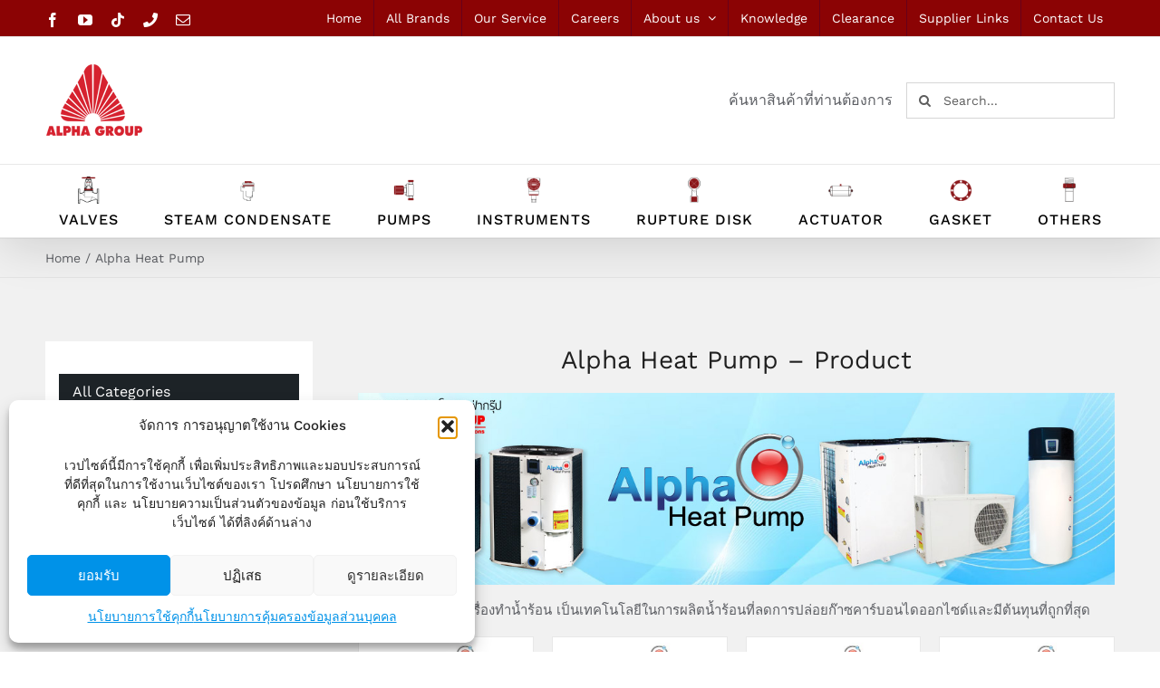

--- FILE ---
content_type: text/html; charset=UTF-8
request_url: https://www.alphagroup.co.th/brand-valve/alpha-heat-pump/
body_size: 25213
content:
<!DOCTYPE html>
<html class="avada-html-layout-wide avada-html-header-position-top avada-html-is-archive" lang="en-US" prefix="og: http://ogp.me/ns# fb: http://ogp.me/ns/fb#">
<head>
<meta http-equiv="X-UA-Compatible" content="IE=edge" />
<meta http-equiv="Content-Type" content="text/html; charset=utf-8"/>
<meta name="viewport" content="width=device-width, initial-scale=1" />
<meta name='robots' content='index, follow, max-image-preview:large, max-snippet:-1, max-video-preview:-1' />
<!-- This site is optimized with the Yoast SEO plugin v26.7 - https://yoast.com/wordpress/plugins/seo/ -->
<title>จำหน่าย Alpha Heat Pump ฮีทปั๊ม เครื่องทำน้ำร้อนประหยัดพลังงาน</title>
<meta name="description" content="ปั๊มความร้อน เครื่องทำน้ำร้อน แบรนด์ Alpha Heat Pump เครื่องทำน้ำร้อน เป็นเทคโนโลยีในการผลิตน้ำร้อนที่ลดการปล่อยก๊าซคาร์บอนไดออกไซด์และมีต้นทุนที่ถูกที่สุด" />
<link rel="canonical" href="https://www.alphagroup.co.th/brand-valve/alpha-heat-pump/" />
<meta property="og:locale" content="en_US" />
<meta property="og:type" content="article" />
<meta property="og:title" content="จำหน่าย Alpha Heat Pump ฮีทปั๊ม เครื่องทำน้ำร้อนประหยัดพลังงาน" />
<meta property="og:description" content="ปั๊มความร้อน เครื่องทำน้ำร้อน แบรนด์ Alpha Heat Pump เครื่องทำน้ำร้อน เป็นเทคโนโลยีในการผลิตน้ำร้อนที่ลดการปล่อยก๊าซคาร์บอนไดออกไซด์และมีต้นทุนที่ถูกที่สุด" />
<meta property="og:url" content="https://www.alphagroup.co.th/brand-valve/alpha-heat-pump/" />
<meta property="og:site_name" content="Alpha Group Company" />
<meta property="og:image" content="https://www.alphagroup.co.th/wp-content/uploads/2022/10/Armstong.jpg" />
<meta property="og:image:width" content="1180" />
<meta property="og:image:height" content="300" />
<meta property="og:image:type" content="image/jpeg" />
<meta name="twitter:card" content="summary_large_image" />
<script type="application/ld+json" class="yoast-schema-graph">{"@context":"https://schema.org","@graph":[{"@type":"CollectionPage","@id":"https://www.alphagroup.co.th/brand-valve/alpha-heat-pump/","url":"https://www.alphagroup.co.th/brand-valve/alpha-heat-pump/","name":"จำหน่าย Alpha Heat Pump ฮีทปั๊ม เครื่องทำน้ำร้อนประหยัดพลังงาน","isPartOf":{"@id":"https://www.alphagroup.co.th/#website"},"primaryImageOfPage":{"@id":"https://www.alphagroup.co.th/brand-valve/alpha-heat-pump/#primaryimage"},"image":{"@id":"https://www.alphagroup.co.th/brand-valve/alpha-heat-pump/#primaryimage"},"thumbnailUrl":"https://www.alphagroup.co.th/wp-content/uploads/2018/09/01-ALPHA-HEAT-PUMP-Magic-Dehumidifier-.jpg","description":"ปั๊มความร้อน เครื่องทำน้ำร้อน แบรนด์ Alpha Heat Pump เครื่องทำน้ำร้อน เป็นเทคโนโลยีในการผลิตน้ำร้อนที่ลดการปล่อยก๊าซคาร์บอนไดออกไซด์และมีต้นทุนที่ถูกที่สุด","breadcrumb":{"@id":"https://www.alphagroup.co.th/brand-valve/alpha-heat-pump/#breadcrumb"},"inLanguage":"en-US"},{"@type":"ImageObject","inLanguage":"en-US","@id":"https://www.alphagroup.co.th/brand-valve/alpha-heat-pump/#primaryimage","url":"https://www.alphagroup.co.th/wp-content/uploads/2018/09/01-ALPHA-HEAT-PUMP-Magic-Dehumidifier-.jpg","contentUrl":"https://www.alphagroup.co.th/wp-content/uploads/2018/09/01-ALPHA-HEAT-PUMP-Magic-Dehumidifier-.jpg","width":500,"height":652,"caption":"Heat Pump แบบ Magic Dehumidifier"},{"@type":"BreadcrumbList","@id":"https://www.alphagroup.co.th/brand-valve/alpha-heat-pump/#breadcrumb","itemListElement":[{"@type":"ListItem","position":1,"name":"Home","item":"https://www.alphagroup.co.th/"},{"@type":"ListItem","position":2,"name":"Alpha Heat Pump"}]},{"@type":"WebSite","@id":"https://www.alphagroup.co.th/#website","url":"https://www.alphagroup.co.th/","name":"Alpha Group Company","description":"จำหน่ายสินค้าด้านวาล์ว ปั๊ม และอุปกรณ์ควบคุมระบบท่ออุตสาหกรรมจากทั่วโลก","potentialAction":[{"@type":"SearchAction","target":{"@type":"EntryPoint","urlTemplate":"https://www.alphagroup.co.th/?s={search_term_string}"},"query-input":{"@type":"PropertyValueSpecification","valueRequired":true,"valueName":"search_term_string"}}],"inLanguage":"en-US"}]}</script>
<!-- / Yoast SEO plugin. -->
<link rel="alternate" type="application/rss+xml" title="Alpha Group Company &raquo; Feed" href="https://www.alphagroup.co.th/feed/" />
<link rel="alternate" type="application/rss+xml" title="Alpha Group Company &raquo; Comments Feed" href="https://www.alphagroup.co.th/comments/feed/" />
<link rel="icon" href="https://www.alphagroup.co.th/wp-content/uploads/2025/01/logo-Alpha-Favicon.png" type="image/png" />
<link rel="alternate" type="application/rss+xml" title="Alpha Group Company &raquo; Alpha Heat Pump Brands Feed" href="https://www.alphagroup.co.th/brand-valve/alpha-heat-pump/feed/" />
<meta property="og:locale" content="en_US"/>
<meta property="og:type" content="article"/>
<meta property="og:site_name" content="Alpha Group Company"/>
<meta property="og:title" content="จำหน่าย Alpha Heat Pump ฮีทปั๊ม เครื่องทำน้ำร้อนประหยัดพลังงาน"/>
<meta property="og:url" content="https://www.alphagroup.co.th/product/alpha-heat-pump-magic-dehumidifier-2/"/>
<meta property="og:image" content="https://www.alphagroup.co.th/wp-content/uploads/2018/09/01-ALPHA-HEAT-PUMP-Magic-Dehumidifier-.jpg"/>
<meta property="og:image:width" content="500"/>
<meta property="og:image:height" content="652"/>
<meta property="og:image:type" content="image/jpeg"/>
<style id='wp-img-auto-sizes-contain-inline-css' type='text/css'>
img:is([sizes=auto i],[sizes^="auto," i]){contain-intrinsic-size:3000px 1500px}
/*# sourceURL=wp-img-auto-sizes-contain-inline-css */
</style>
<style id='woocommerce-inline-inline-css' type='text/css'>
.woocommerce form .form-row .required { visibility: visible; }
/*# sourceURL=woocommerce-inline-inline-css */
</style>
<!-- <link rel='stylesheet' id='cmplz-general-css' href='https://www.alphagroup.co.th/wp-content/plugins/complianz-gdpr/assets/css/cookieblocker.min.css?ver=1766992125' type='text/css' media='all' /> -->
<!-- <link rel='stylesheet' id='fusion-dynamic-css-css' href='https://www.alphagroup.co.th/wp-content/uploads/fusion-styles/92e4d6f3ea7beaddbe896dc64123764f.min.css?ver=3.14.2' type='text/css' media='all' /> -->
<link rel="stylesheet" type="text/css" href="//www.alphagroup.co.th/wp-content/cache/wpfc-minified/ky42v1lf/caywy.css" media="all"/>
<!-- <link rel='stylesheet' id='avada-fullwidth-md-css' href='https://www.alphagroup.co.th/wp-content/plugins/fusion-builder/assets/css/media/fullwidth-md.min.css?ver=3.14.2' type='text/css' media='only screen and (max-width: 1024px)' /> -->
<link rel="stylesheet" type="text/css" href="//www.alphagroup.co.th/wp-content/cache/wpfc-minified/o4ewijo/cayfd.css" media="only screen and (max-width: 1024px)"/>
<!-- <link rel='stylesheet' id='avada-fullwidth-sm-css' href='https://www.alphagroup.co.th/wp-content/plugins/fusion-builder/assets/css/media/fullwidth-sm.min.css?ver=3.14.2' type='text/css' media='only screen and (max-width: 640px)' /> -->
<link rel="stylesheet" type="text/css" href="//www.alphagroup.co.th/wp-content/cache/wpfc-minified/eteld3h6/cayfd.css" media="only screen and (max-width: 640px)"/>
<!-- <link rel='stylesheet' id='avada-icon-md-css' href='https://www.alphagroup.co.th/wp-content/plugins/fusion-builder/assets/css/media/icon-md.min.css?ver=3.14.2' type='text/css' media='only screen and (max-width: 1024px)' /> -->
<link rel="stylesheet" type="text/css" href="//www.alphagroup.co.th/wp-content/cache/wpfc-minified/kyfni1qy/cayfd.css" media="only screen and (max-width: 1024px)"/>
<!-- <link rel='stylesheet' id='avada-icon-sm-css' href='https://www.alphagroup.co.th/wp-content/plugins/fusion-builder/assets/css/media/icon-sm.min.css?ver=3.14.2' type='text/css' media='only screen and (max-width: 640px)' /> -->
<link rel="stylesheet" type="text/css" href="//www.alphagroup.co.th/wp-content/cache/wpfc-minified/865rwlty/cayfd.css" media="only screen and (max-width: 640px)"/>
<!-- <link rel='stylesheet' id='avada-grid-md-css' href='https://www.alphagroup.co.th/wp-content/plugins/fusion-builder/assets/css/media/grid-md.min.css?ver=7.14.2' type='text/css' media='only screen and (max-width: 1024px)' /> -->
<link rel="stylesheet" type="text/css" href="//www.alphagroup.co.th/wp-content/cache/wpfc-minified/eeq6npah/cayfd.css" media="only screen and (max-width: 1024px)"/>
<!-- <link rel='stylesheet' id='avada-grid-sm-css' href='https://www.alphagroup.co.th/wp-content/plugins/fusion-builder/assets/css/media/grid-sm.min.css?ver=7.14.2' type='text/css' media='only screen and (max-width: 640px)' /> -->
<link rel="stylesheet" type="text/css" href="//www.alphagroup.co.th/wp-content/cache/wpfc-minified/5fu375n/cayfd.css" media="only screen and (max-width: 640px)"/>
<!-- <link rel='stylesheet' id='avada-image-md-css' href='https://www.alphagroup.co.th/wp-content/plugins/fusion-builder/assets/css/media/image-md.min.css?ver=7.14.2' type='text/css' media='only screen and (max-width: 1024px)' /> -->
<link rel="stylesheet" type="text/css" href="//www.alphagroup.co.th/wp-content/cache/wpfc-minified/97bpw414/cayfd.css" media="only screen and (max-width: 1024px)"/>
<!-- <link rel='stylesheet' id='avada-image-sm-css' href='https://www.alphagroup.co.th/wp-content/plugins/fusion-builder/assets/css/media/image-sm.min.css?ver=7.14.2' type='text/css' media='only screen and (max-width: 640px)' /> -->
<link rel="stylesheet" type="text/css" href="//www.alphagroup.co.th/wp-content/cache/wpfc-minified/qkc5ivtq/cayfd.css" media="only screen and (max-width: 640px)"/>
<!-- <link rel='stylesheet' id='avada-person-md-css' href='https://www.alphagroup.co.th/wp-content/plugins/fusion-builder/assets/css/media/person-md.min.css?ver=7.14.2' type='text/css' media='only screen and (max-width: 1024px)' /> -->
<link rel="stylesheet" type="text/css" href="//www.alphagroup.co.th/wp-content/cache/wpfc-minified/lxuc63o2/cayfd.css" media="only screen and (max-width: 1024px)"/>
<!-- <link rel='stylesheet' id='avada-person-sm-css' href='https://www.alphagroup.co.th/wp-content/plugins/fusion-builder/assets/css/media/person-sm.min.css?ver=7.14.2' type='text/css' media='only screen and (max-width: 640px)' /> -->
<link rel="stylesheet" type="text/css" href="//www.alphagroup.co.th/wp-content/cache/wpfc-minified/7adro4p2/cayfd.css" media="only screen and (max-width: 640px)"/>
<!-- <link rel='stylesheet' id='avada-section-separator-md-css' href='https://www.alphagroup.co.th/wp-content/plugins/fusion-builder/assets/css/media/section-separator-md.min.css?ver=3.14.2' type='text/css' media='only screen and (max-width: 1024px)' /> -->
<link rel="stylesheet" type="text/css" href="//www.alphagroup.co.th/wp-content/cache/wpfc-minified/eib8roi5/cayfd.css" media="only screen and (max-width: 1024px)"/>
<!-- <link rel='stylesheet' id='avada-section-separator-sm-css' href='https://www.alphagroup.co.th/wp-content/plugins/fusion-builder/assets/css/media/section-separator-sm.min.css?ver=3.14.2' type='text/css' media='only screen and (max-width: 640px)' /> -->
<link rel="stylesheet" type="text/css" href="//www.alphagroup.co.th/wp-content/cache/wpfc-minified/1sl59iv/cayfd.css" media="only screen and (max-width: 640px)"/>
<!-- <link rel='stylesheet' id='avada-social-sharing-md-css' href='https://www.alphagroup.co.th/wp-content/plugins/fusion-builder/assets/css/media/social-sharing-md.min.css?ver=7.14.2' type='text/css' media='only screen and (max-width: 1024px)' /> -->
<link rel="stylesheet" type="text/css" href="//www.alphagroup.co.th/wp-content/cache/wpfc-minified/esc8l3f5/cayfd.css" media="only screen and (max-width: 1024px)"/>
<!-- <link rel='stylesheet' id='avada-social-sharing-sm-css' href='https://www.alphagroup.co.th/wp-content/plugins/fusion-builder/assets/css/media/social-sharing-sm.min.css?ver=7.14.2' type='text/css' media='only screen and (max-width: 640px)' /> -->
<link rel="stylesheet" type="text/css" href="//www.alphagroup.co.th/wp-content/cache/wpfc-minified/oxkqtdt/cayfd.css" media="only screen and (max-width: 640px)"/>
<!-- <link rel='stylesheet' id='avada-social-links-md-css' href='https://www.alphagroup.co.th/wp-content/plugins/fusion-builder/assets/css/media/social-links-md.min.css?ver=7.14.2' type='text/css' media='only screen and (max-width: 1024px)' /> -->
<link rel="stylesheet" type="text/css" href="//www.alphagroup.co.th/wp-content/cache/wpfc-minified/qvf85810/cayfd.css" media="only screen and (max-width: 1024px)"/>
<!-- <link rel='stylesheet' id='avada-social-links-sm-css' href='https://www.alphagroup.co.th/wp-content/plugins/fusion-builder/assets/css/media/social-links-sm.min.css?ver=7.14.2' type='text/css' media='only screen and (max-width: 640px)' /> -->
<link rel="stylesheet" type="text/css" href="//www.alphagroup.co.th/wp-content/cache/wpfc-minified/8wh3j3mg/cayfd.css" media="only screen and (max-width: 640px)"/>
<!-- <link rel='stylesheet' id='avada-tabs-lg-min-css' href='https://www.alphagroup.co.th/wp-content/plugins/fusion-builder/assets/css/media/tabs-lg-min.min.css?ver=7.14.2' type='text/css' media='only screen and (min-width: 640px)' /> -->
<link rel="stylesheet" type="text/css" href="//www.alphagroup.co.th/wp-content/cache/wpfc-minified/ff8wwl8c/cayfd.css" media="only screen and (min-width: 640px)"/>
<!-- <link rel='stylesheet' id='avada-tabs-lg-max-css' href='https://www.alphagroup.co.th/wp-content/plugins/fusion-builder/assets/css/media/tabs-lg-max.min.css?ver=7.14.2' type='text/css' media='only screen and (max-width: 640px)' /> -->
<link rel="stylesheet" type="text/css" href="//www.alphagroup.co.th/wp-content/cache/wpfc-minified/99iaip75/cayfd.css" media="only screen and (max-width: 640px)"/>
<!-- <link rel='stylesheet' id='avada-tabs-md-css' href='https://www.alphagroup.co.th/wp-content/plugins/fusion-builder/assets/css/media/tabs-md.min.css?ver=7.14.2' type='text/css' media='only screen and (max-width: 1024px)' /> -->
<link rel="stylesheet" type="text/css" href="//www.alphagroup.co.th/wp-content/cache/wpfc-minified/6o6hu8o6/cayfd.css" media="only screen and (max-width: 1024px)"/>
<!-- <link rel='stylesheet' id='avada-tabs-sm-css' href='https://www.alphagroup.co.th/wp-content/plugins/fusion-builder/assets/css/media/tabs-sm.min.css?ver=7.14.2' type='text/css' media='only screen and (max-width: 640px)' /> -->
<link rel="stylesheet" type="text/css" href="//www.alphagroup.co.th/wp-content/cache/wpfc-minified/lcqdur6k/cayfd.css" media="only screen and (max-width: 640px)"/>
<!-- <link rel='stylesheet' id='awb-text-md-css' href='https://www.alphagroup.co.th/wp-content/plugins/fusion-builder/assets/css/media/text-md.min.css?ver=3.14.2' type='text/css' media='only screen and (max-width: 1024px)' /> -->
<link rel="stylesheet" type="text/css" href="//www.alphagroup.co.th/wp-content/cache/wpfc-minified/ff6uo4je/cayfd.css" media="only screen and (max-width: 1024px)"/>
<!-- <link rel='stylesheet' id='awb-text-sm-css' href='https://www.alphagroup.co.th/wp-content/plugins/fusion-builder/assets/css/media/text-sm.min.css?ver=3.14.2' type='text/css' media='only screen and (max-width: 640px)' /> -->
<link rel="stylesheet" type="text/css" href="//www.alphagroup.co.th/wp-content/cache/wpfc-minified/2yfql584/cayfd.css" media="only screen and (max-width: 640px)"/>
<!-- <link rel='stylesheet' id='awb-title-md-css' href='https://www.alphagroup.co.th/wp-content/plugins/fusion-builder/assets/css/media/title-md.min.css?ver=3.14.2' type='text/css' media='only screen and (max-width: 1024px)' /> -->
<link rel="stylesheet" type="text/css" href="//www.alphagroup.co.th/wp-content/cache/wpfc-minified/ottkc7a/cayfd.css" media="only screen and (max-width: 1024px)"/>
<!-- <link rel='stylesheet' id='awb-title-sm-css' href='https://www.alphagroup.co.th/wp-content/plugins/fusion-builder/assets/css/media/title-sm.min.css?ver=3.14.2' type='text/css' media='only screen and (max-width: 640px)' /> -->
<link rel="stylesheet" type="text/css" href="//www.alphagroup.co.th/wp-content/cache/wpfc-minified/ess9u62s/cayfd.css" media="only screen and (max-width: 640px)"/>
<!-- <link rel='stylesheet' id='awb-woo-cart-totals-md-css' href='https://www.alphagroup.co.th/wp-content/plugins/fusion-builder/assets/css/media/woo-cart-totals-md.min.css?ver=3.14.2' type='text/css' media='only screen and (max-width: 1024px)' /> -->
<link rel="stylesheet" type="text/css" href="//www.alphagroup.co.th/wp-content/cache/wpfc-minified/989wd9k8/cayfd.css" media="only screen and (max-width: 1024px)"/>
<!-- <link rel='stylesheet' id='awb-woo-cart-totals-sm-css' href='https://www.alphagroup.co.th/wp-content/plugins/fusion-builder/assets/css/media/woo-cart-totals-sm.min.css?ver=3.14.2' type='text/css' media='only screen and (max-width: 640px)' /> -->
<!-- <link rel='stylesheet' id='awb-post-card-image-sm-css' href='https://www.alphagroup.co.th/wp-content/plugins/fusion-builder/assets/css/media/post-card-image-sm.min.css?ver=3.14.2' type='text/css' media='only screen and (max-width: 640px)' /> -->
<link rel="stylesheet" type="text/css" href="//www.alphagroup.co.th/wp-content/cache/wpfc-minified/8xop0miq/cayfd.css" media="only screen and (max-width: 640px)"/>
<!-- <link rel='stylesheet' id='avada-max-sh-cbp-woo-quick-view-css' href='https://www.alphagroup.co.th/wp-content/themes/Avada/assets/css/media/max-sh-cbp-woo-quick-view.min.css?ver=7.14.2' type='text/css' media='only screen and (max-width: 1000px)' /> -->
<link rel="stylesheet" type="text/css" href="//www.alphagroup.co.th/wp-content/cache/wpfc-minified/lzor19f8/cayfd.css" media="only screen and (max-width: 1000px)"/>
<!-- <link rel='stylesheet' id='avada-min-sh-cbp-woo-quick-view-css' href='https://www.alphagroup.co.th/wp-content/themes/Avada/assets/css/media/min-sh-cbp-woo-quick-view.min.css?ver=7.14.2' type='text/css' media='only screen and (min-width: 1000px)' /> -->
<link rel="stylesheet" type="text/css" href="//www.alphagroup.co.th/wp-content/cache/wpfc-minified/kxgzoiqg/cayfd.css" media="only screen and (min-width: 1000px)"/>
<!-- <link rel='stylesheet' id='avada-swiper-md-css' href='https://www.alphagroup.co.th/wp-content/plugins/fusion-builder/assets/css/media/swiper-md.min.css?ver=7.14.2' type='text/css' media='only screen and (max-width: 1024px)' /> -->
<link rel="stylesheet" type="text/css" href="//www.alphagroup.co.th/wp-content/cache/wpfc-minified/31dl9hde/cayfd.css" media="only screen and (max-width: 1024px)"/>
<!-- <link rel='stylesheet' id='avada-swiper-sm-css' href='https://www.alphagroup.co.th/wp-content/plugins/fusion-builder/assets/css/media/swiper-sm.min.css?ver=7.14.2' type='text/css' media='only screen and (max-width: 640px)' /> -->
<link rel="stylesheet" type="text/css" href="//www.alphagroup.co.th/wp-content/cache/wpfc-minified/g0bmgbua/cayfd.css" media="only screen and (max-width: 640px)"/>
<!-- <link rel='stylesheet' id='avada-post-cards-md-css' href='https://www.alphagroup.co.th/wp-content/plugins/fusion-builder/assets/css/media/post-cards-md.min.css?ver=7.14.2' type='text/css' media='only screen and (max-width: 1024px)' /> -->
<link rel="stylesheet" type="text/css" href="//www.alphagroup.co.th/wp-content/cache/wpfc-minified/f171aeja/cayfd.css" media="only screen and (max-width: 1024px)"/>
<!-- <link rel='stylesheet' id='avada-post-cards-sm-css' href='https://www.alphagroup.co.th/wp-content/plugins/fusion-builder/assets/css/media/post-cards-sm.min.css?ver=7.14.2' type='text/css' media='only screen and (max-width: 640px)' /> -->
<!-- <link rel='stylesheet' id='avada-woo-reviews-sm-css' href='https://www.alphagroup.co.th/wp-content/plugins/fusion-builder/assets/css/media/woo-reviews-sm.min.css?ver=7.14.2' type='text/css' media='only screen and (max-width: 640px)' /> -->
<link rel="stylesheet" type="text/css" href="//www.alphagroup.co.th/wp-content/cache/wpfc-minified/9jk0yb8p/cayfd.css" media="only screen and (max-width: 640px)"/>
<!-- <link rel='stylesheet' id='avada-max-sh-cbp-woo-tabs-css' href='https://www.alphagroup.co.th/wp-content/themes/Avada/assets/css/media/max-sh-cbp-woo-tabs.min.css?ver=7.14.2' type='text/css' media='only screen and (max-width: 1000px)' /> -->
<link rel="stylesheet" type="text/css" href="//www.alphagroup.co.th/wp-content/cache/wpfc-minified/g3ttiow7/cayfd.css" media="only screen and (max-width: 1000px)"/>
<!-- <link rel='stylesheet' id='avada-woo-notices-sm-css' href='https://www.alphagroup.co.th/wp-content/plugins/fusion-builder/assets/css/media/woo-notices-sm.min.css?ver=7.14.2' type='text/css' media='only screen and (max-width: 640px)' /> -->
<link rel="stylesheet" type="text/css" href="//www.alphagroup.co.th/wp-content/cache/wpfc-minified/g2akqw3m/cayfd.css" media="only screen and (max-width: 640px)"/>
<!-- <link rel='stylesheet' id='awb-layout-colums-md-css' href='https://www.alphagroup.co.th/wp-content/plugins/fusion-builder/assets/css/media/layout-columns-md.min.css?ver=3.14.2' type='text/css' media='only screen and (max-width: 1024px)' /> -->
<link rel="stylesheet" type="text/css" href="//www.alphagroup.co.th/wp-content/cache/wpfc-minified/9a3ct6xt/cayfd.css" media="only screen and (max-width: 1024px)"/>
<!-- <link rel='stylesheet' id='awb-layout-colums-sm-css' href='https://www.alphagroup.co.th/wp-content/plugins/fusion-builder/assets/css/media/layout-columns-sm.min.css?ver=3.14.2' type='text/css' media='only screen and (max-width: 640px)' /> -->
<link rel="stylesheet" type="text/css" href="//www.alphagroup.co.th/wp-content/cache/wpfc-minified/mano9r05/cayfd.css" media="only screen and (max-width: 640px)"/>
<!-- <link rel='stylesheet' id='avada-max-1c-css' href='https://www.alphagroup.co.th/wp-content/themes/Avada/assets/css/media/max-1c.min.css?ver=7.14.2' type='text/css' media='only screen and (max-width: 277px)' /> -->
<link rel="stylesheet" type="text/css" href="//www.alphagroup.co.th/wp-content/cache/wpfc-minified/ff6v91cg/cayfd.css" media="only screen and (max-width: 277px)"/>
<!-- <link rel='stylesheet' id='avada-max-2c-css' href='https://www.alphagroup.co.th/wp-content/themes/Avada/assets/css/media/max-2c.min.css?ver=7.14.2' type='text/css' media='only screen and (max-width: 349px)' /> -->
<link rel="stylesheet" type="text/css" href="//www.alphagroup.co.th/wp-content/cache/wpfc-minified/77l9dujb/cayfd.css" media="only screen and (max-width: 349px)"/>
<!-- <link rel='stylesheet' id='avada-min-2c-max-3c-css' href='https://www.alphagroup.co.th/wp-content/themes/Avada/assets/css/media/min-2c-max-3c.min.css?ver=7.14.2' type='text/css' media='only screen and (min-width: 349px) and (max-width: 421px)' /> -->
<link rel="stylesheet" type="text/css" href="//www.alphagroup.co.th/wp-content/cache/wpfc-minified/es71gm5h/cayfd.css" media="only screen and (min-width: 349px) and (max-width: 421px)"/>
<!-- <link rel='stylesheet' id='avada-min-3c-max-4c-css' href='https://www.alphagroup.co.th/wp-content/themes/Avada/assets/css/media/min-3c-max-4c.min.css?ver=7.14.2' type='text/css' media='only screen and (min-width: 421px) and (max-width: 493px)' /> -->
<link rel="stylesheet" type="text/css" href="//www.alphagroup.co.th/wp-content/cache/wpfc-minified/qvc3jl1j/cayfd.css" media="only screen and (min-width: 421px) and (max-width: 493px)"/>
<!-- <link rel='stylesheet' id='avada-min-4c-max-5c-css' href='https://www.alphagroup.co.th/wp-content/themes/Avada/assets/css/media/min-4c-max-5c.min.css?ver=7.14.2' type='text/css' media='only screen and (min-width: 493px) and (max-width: 565px)' /> -->
<link rel="stylesheet" type="text/css" href="//www.alphagroup.co.th/wp-content/cache/wpfc-minified/2oi3gd32/cayfd.css" media="only screen and (min-width: 493px) and (max-width: 565px)"/>
<!-- <link rel='stylesheet' id='avada-min-5c-max-6c-css' href='https://www.alphagroup.co.th/wp-content/themes/Avada/assets/css/media/min-5c-max-6c.min.css?ver=7.14.2' type='text/css' media='only screen and (min-width: 565px) and (max-width: 637px)' /> -->
<link rel="stylesheet" type="text/css" href="//www.alphagroup.co.th/wp-content/cache/wpfc-minified/8aybm0sk/cayfd.css" media="only screen and (min-width: 565px) and (max-width: 637px)"/>
<!-- <link rel='stylesheet' id='avada-min-shbp-css' href='https://www.alphagroup.co.th/wp-content/themes/Avada/assets/css/media/min-shbp.min.css?ver=7.14.2' type='text/css' media='only screen and (min-width: 1101px)' /> -->
<!-- <link rel='stylesheet' id='avada-min-shbp-header-legacy-css' href='https://www.alphagroup.co.th/wp-content/themes/Avada/assets/css/media/min-shbp-header-legacy.min.css?ver=7.14.2' type='text/css' media='only screen and (min-width: 1101px)' /> -->
<link rel="stylesheet" type="text/css" href="//www.alphagroup.co.th/wp-content/cache/wpfc-minified/9h8olxo5/cayfd.css" media="only screen and (min-width: 1101px)"/>
<!-- <link rel='stylesheet' id='avada-max-shbp-css' href='https://www.alphagroup.co.th/wp-content/themes/Avada/assets/css/media/max-shbp.min.css?ver=7.14.2' type='text/css' media='only screen and (max-width: 1100px)' /> -->
<!-- <link rel='stylesheet' id='avada-max-shbp-header-legacy-css' href='https://www.alphagroup.co.th/wp-content/themes/Avada/assets/css/media/max-shbp-header-legacy.min.css?ver=7.14.2' type='text/css' media='only screen and (max-width: 1100px)' /> -->
<!-- <link rel='stylesheet' id='avada-max-sh-shbp-css' href='https://www.alphagroup.co.th/wp-content/themes/Avada/assets/css/media/max-sh-shbp.min.css?ver=7.14.2' type='text/css' media='only screen and (max-width: 1100px)' /> -->
<!-- <link rel='stylesheet' id='avada-max-sh-shbp-header-legacy-css' href='https://www.alphagroup.co.th/wp-content/themes/Avada/assets/css/media/max-sh-shbp-header-legacy.min.css?ver=7.14.2' type='text/css' media='only screen and (max-width: 1100px)' /> -->
<link rel="stylesheet" type="text/css" href="//www.alphagroup.co.th/wp-content/cache/wpfc-minified/f14xkn2e/cayfd.css" media="only screen and (max-width: 1100px)"/>
<!-- <link rel='stylesheet' id='avada-min-768-max-1024-p-css' href='https://www.alphagroup.co.th/wp-content/themes/Avada/assets/css/media/min-768-max-1024-p.min.css?ver=7.14.2' type='text/css' media='only screen and (min-device-width: 768px) and (max-device-width: 1024px) and (orientation: portrait)' /> -->
<!-- <link rel='stylesheet' id='avada-min-768-max-1024-p-header-legacy-css' href='https://www.alphagroup.co.th/wp-content/themes/Avada/assets/css/media/min-768-max-1024-p-header-legacy.min.css?ver=7.14.2' type='text/css' media='only screen and (min-device-width: 768px) and (max-device-width: 1024px) and (orientation: portrait)' /> -->
<link rel="stylesheet" type="text/css" href="//www.alphagroup.co.th/wp-content/cache/wpfc-minified/kqh31dbp/cayfd.css" media="only screen and (min-device-width: 768px) and (max-device-width: 1024px) and (orientation: portrait)"/>
<!-- <link rel='stylesheet' id='avada-min-768-max-1024-l-css' href='https://www.alphagroup.co.th/wp-content/themes/Avada/assets/css/media/min-768-max-1024-l.min.css?ver=7.14.2' type='text/css' media='only screen and (min-device-width: 768px) and (max-device-width: 1024px) and (orientation: landscape)' /> -->
<!-- <link rel='stylesheet' id='avada-min-768-max-1024-l-header-legacy-css' href='https://www.alphagroup.co.th/wp-content/themes/Avada/assets/css/media/min-768-max-1024-l-header-legacy.min.css?ver=7.14.2' type='text/css' media='only screen and (min-device-width: 768px) and (max-device-width: 1024px) and (orientation: landscape)' /> -->
<link rel="stylesheet" type="text/css" href="//www.alphagroup.co.th/wp-content/cache/wpfc-minified/6zaqxgvw/cayfd.css" media="only screen and (min-device-width: 768px) and (max-device-width: 1024px) and (orientation: landscape)"/>
<!-- <link rel='stylesheet' id='avada-max-sh-cbp-css' href='https://www.alphagroup.co.th/wp-content/themes/Avada/assets/css/media/max-sh-cbp.min.css?ver=7.14.2' type='text/css' media='only screen and (max-width: 1000px)' /> -->
<link rel="stylesheet" type="text/css" href="//www.alphagroup.co.th/wp-content/cache/wpfc-minified/8tpx3sxh/cayfd.css" media="only screen and (max-width: 1000px)"/>
<!-- <link rel='stylesheet' id='avada-max-sh-sbp-css' href='https://www.alphagroup.co.th/wp-content/themes/Avada/assets/css/media/max-sh-sbp.min.css?ver=7.14.2' type='text/css' media='only screen and (max-width: 1100px)' /> -->
<link rel="stylesheet" type="text/css" href="//www.alphagroup.co.th/wp-content/cache/wpfc-minified/kx9r25ym/cayfd.css" media="only screen and (max-width: 1100px)"/>
<!-- <link rel='stylesheet' id='avada-max-sh-640-css' href='https://www.alphagroup.co.th/wp-content/themes/Avada/assets/css/media/max-sh-640.min.css?ver=7.14.2' type='text/css' media='only screen and (max-width: 640px)' /> -->
<link rel="stylesheet" type="text/css" href="//www.alphagroup.co.th/wp-content/cache/wpfc-minified/cg7fpcv/cayfd.css" media="only screen and (max-width: 640px)"/>
<!-- <link rel='stylesheet' id='avada-max-shbp-18-css' href='https://www.alphagroup.co.th/wp-content/themes/Avada/assets/css/media/max-shbp-18.min.css?ver=7.14.2' type='text/css' media='only screen and (max-width: 1082px)' /> -->
<link rel="stylesheet" type="text/css" href="//www.alphagroup.co.th/wp-content/cache/wpfc-minified/keohnbwv/cayfd.css" media="only screen and (max-width: 1082px)"/>
<!-- <link rel='stylesheet' id='avada-max-shbp-32-css' href='https://www.alphagroup.co.th/wp-content/themes/Avada/assets/css/media/max-shbp-32.min.css?ver=7.14.2' type='text/css' media='only screen and (max-width: 1068px)' /> -->
<link rel="stylesheet" type="text/css" href="//www.alphagroup.co.th/wp-content/cache/wpfc-minified/7w1mwm82/cayfd.css" media="only screen and (max-width: 1068px)"/>
<!-- <link rel='stylesheet' id='avada-min-sh-cbp-css' href='https://www.alphagroup.co.th/wp-content/themes/Avada/assets/css/media/min-sh-cbp.min.css?ver=7.14.2' type='text/css' media='only screen and (min-width: 1000px)' /> -->
<link rel="stylesheet" type="text/css" href="//www.alphagroup.co.th/wp-content/cache/wpfc-minified/2y28vk21/cayfd.css" media="only screen and (min-width: 1000px)"/>
<!-- <link rel='stylesheet' id='avada-max-640-css' href='https://www.alphagroup.co.th/wp-content/themes/Avada/assets/css/media/max-640.min.css?ver=7.14.2' type='text/css' media='only screen and (max-device-width: 640px)' /> -->
<link rel="stylesheet" type="text/css" href="//www.alphagroup.co.th/wp-content/cache/wpfc-minified/1bmsiku1/cayfd.css" media="only screen and (max-device-width: 640px)"/>
<!-- <link rel='stylesheet' id='avada-max-main-css' href='https://www.alphagroup.co.th/wp-content/themes/Avada/assets/css/media/max-main.min.css?ver=7.14.2' type='text/css' media='only screen and (max-width: 637px)' /> -->
<link rel="stylesheet" type="text/css" href="//www.alphagroup.co.th/wp-content/cache/wpfc-minified/fdfgcze7/cayfd.css" media="only screen and (max-width: 637px)"/>
<!-- <link rel='stylesheet' id='avada-max-cbp-css' href='https://www.alphagroup.co.th/wp-content/themes/Avada/assets/css/media/max-cbp.min.css?ver=7.14.2' type='text/css' media='only screen and (max-width: 1000px)' /> -->
<link rel="stylesheet" type="text/css" href="//www.alphagroup.co.th/wp-content/cache/wpfc-minified/d61noajb/cayfd.css" media="only screen and (max-width: 1000px)"/>
<!-- <link rel='stylesheet' id='avada-max-640-bbpress-css' href='https://www.alphagroup.co.th/wp-content/themes/Avada/assets/css/media/max-640-bbpress.min.css?ver=7.14.2' type='text/css' media='only screen and (max-device-width: 640px)' /> -->
<link rel="stylesheet" type="text/css" href="//www.alphagroup.co.th/wp-content/cache/wpfc-minified/h9odb25/cayfd.css" media="only screen and (max-device-width: 640px)"/>
<!-- <link rel='stylesheet' id='avada-max-sh-640-bbpress-css' href='https://www.alphagroup.co.th/wp-content/themes/Avada/assets/css/media/max-sh-640-bbpress.min.css?ver=7.14.2' type='text/css' media='only screen and (max-width: 640px)' /> -->
<link rel="stylesheet" type="text/css" href="//www.alphagroup.co.th/wp-content/cache/wpfc-minified/2dbqbq4x/cayfd.css" media="only screen and (max-width: 640px)"/>
<!-- <link rel='stylesheet' id='avada-max-sh-cbp-bbpress-css' href='https://www.alphagroup.co.th/wp-content/themes/Avada/assets/css/media/max-sh-cbp-bbpress.min.css?ver=7.14.2' type='text/css' media='only screen and (max-width: 1000px)' /> -->
<link rel="stylesheet" type="text/css" href="//www.alphagroup.co.th/wp-content/cache/wpfc-minified/e3iytqpm/cayfd.css" media="only screen and (max-width: 1000px)"/>
<!-- <link rel='stylesheet' id='avada-min-sh-cbp-bbpress-css' href='https://www.alphagroup.co.th/wp-content/themes/Avada/assets/css/media/min-sh-cbp-bbpress.min.css?ver=7.14.2' type='text/css' media='only screen and (min-width: 1000px)' /> -->
<link rel="stylesheet" type="text/css" href="//www.alphagroup.co.th/wp-content/cache/wpfc-minified/8whj2kky/cayfd.css" media="only screen and (min-width: 1000px)"/>
<!-- <link rel='stylesheet' id='fb-max-sh-cbp-css' href='https://www.alphagroup.co.th/wp-content/plugins/fusion-builder/assets/css/media/max-sh-cbp.min.css?ver=3.14.2' type='text/css' media='only screen and (max-width: 1000px)' /> -->
<link rel="stylesheet" type="text/css" href="//www.alphagroup.co.th/wp-content/cache/wpfc-minified/md5hgsfp/cayfd.css" media="only screen and (max-width: 1000px)"/>
<!-- <link rel='stylesheet' id='fb-min-768-max-1024-p-css' href='https://www.alphagroup.co.th/wp-content/plugins/fusion-builder/assets/css/media/min-768-max-1024-p.min.css?ver=3.14.2' type='text/css' media='only screen and (min-device-width: 768px) and (max-device-width: 1024px) and (orientation: portrait)' /> -->
<link rel="stylesheet" type="text/css" href="//www.alphagroup.co.th/wp-content/cache/wpfc-minified/d51gpqre/cayfd.css" media="only screen and (min-device-width: 768px) and (max-device-width: 1024px) and (orientation: portrait)"/>
<!-- <link rel='stylesheet' id='fb-max-640-css' href='https://www.alphagroup.co.th/wp-content/plugins/fusion-builder/assets/css/media/max-640.min.css?ver=3.14.2' type='text/css' media='only screen and (max-device-width: 640px)' /> -->
<link rel="stylesheet" type="text/css" href="//www.alphagroup.co.th/wp-content/cache/wpfc-minified/l0bodi7h/cayfd.css" media="only screen and (max-device-width: 640px)"/>
<!-- <link rel='stylesheet' id='fb-max-1c-css' href='https://www.alphagroup.co.th/wp-content/plugins/fusion-builder/assets/css/media/max-1c.css?ver=3.14.2' type='text/css' media='only screen and (max-width: 277px)' /> -->
<link rel="stylesheet" type="text/css" href="//www.alphagroup.co.th/wp-content/cache/wpfc-minified/2oo7ozuu/cayfd.css" media="only screen and (max-width: 277px)"/>
<!-- <link rel='stylesheet' id='fb-max-2c-css' href='https://www.alphagroup.co.th/wp-content/plugins/fusion-builder/assets/css/media/max-2c.css?ver=3.14.2' type='text/css' media='only screen and (max-width: 349px)' /> -->
<link rel="stylesheet" type="text/css" href="//www.alphagroup.co.th/wp-content/cache/wpfc-minified/jmub4oeo/cayfd.css" media="only screen and (max-width: 349px)"/>
<!-- <link rel='stylesheet' id='fb-min-2c-max-3c-css' href='https://www.alphagroup.co.th/wp-content/plugins/fusion-builder/assets/css/media/min-2c-max-3c.css?ver=3.14.2' type='text/css' media='only screen and (min-width: 349px) and (max-width: 421px)' /> -->
<link rel="stylesheet" type="text/css" href="//www.alphagroup.co.th/wp-content/cache/wpfc-minified/dvhynaox/cayfd.css" media="only screen and (min-width: 349px) and (max-width: 421px)"/>
<!-- <link rel='stylesheet' id='fb-min-3c-max-4c-css' href='https://www.alphagroup.co.th/wp-content/plugins/fusion-builder/assets/css/media/min-3c-max-4c.css?ver=3.14.2' type='text/css' media='only screen and (min-width: 421px) and (max-width: 493px)' /> -->
<link rel="stylesheet" type="text/css" href="//www.alphagroup.co.th/wp-content/cache/wpfc-minified/78mfewyw/cayfd.css" media="only screen and (min-width: 421px) and (max-width: 493px)"/>
<!-- <link rel='stylesheet' id='fb-min-4c-max-5c-css' href='https://www.alphagroup.co.th/wp-content/plugins/fusion-builder/assets/css/media/min-4c-max-5c.css?ver=3.14.2' type='text/css' media='only screen and (min-width: 493px) and (max-width: 565px)' /> -->
<link rel="stylesheet" type="text/css" href="//www.alphagroup.co.th/wp-content/cache/wpfc-minified/qxniv96d/cayfd.css" media="only screen and (min-width: 493px) and (max-width: 565px)"/>
<!-- <link rel='stylesheet' id='fb-min-5c-max-6c-css' href='https://www.alphagroup.co.th/wp-content/plugins/fusion-builder/assets/css/media/min-5c-max-6c.css?ver=3.14.2' type='text/css' media='only screen and (min-width: 565px) and (max-width: 637px)' /> -->
<link rel="stylesheet" type="text/css" href="//www.alphagroup.co.th/wp-content/cache/wpfc-minified/fgd1kz2g/cayfd.css" media="only screen and (min-width: 565px) and (max-width: 637px)"/>
<!-- <link rel='stylesheet' id='avada-min-768-max-1024-woo-css' href='https://www.alphagroup.co.th/wp-content/themes/Avada/assets/css/media/min-768-max-1024-woo.min.css?ver=7.14.2' type='text/css' media='only screen and (min-device-width: 768px) and (max-device-width: 1024px)' /> -->
<link rel="stylesheet" type="text/css" href="//www.alphagroup.co.th/wp-content/cache/wpfc-minified/7mrj54q6/cayfd.css" media="only screen and (min-device-width: 768px) and (max-device-width: 1024px)"/>
<!-- <link rel='stylesheet' id='avada-max-sh-640-woo-css' href='https://www.alphagroup.co.th/wp-content/themes/Avada/assets/css/media/max-sh-640-woo.min.css?ver=7.14.2' type='text/css' media='only screen and (max-width: 640px)' /> -->
<link rel="stylesheet" type="text/css" href="//www.alphagroup.co.th/wp-content/cache/wpfc-minified/mlyd806g/cayfd.css" media="only screen and (max-width: 640px)"/>
<!-- <link rel='stylesheet' id='avada-max-sh-cbp-woo-css' href='https://www.alphagroup.co.th/wp-content/themes/Avada/assets/css/media/max-sh-cbp-woo.min.css?ver=7.14.2' type='text/css' media='only screen and (max-width: 1000px)' /> -->
<link rel="stylesheet" type="text/css" href="//www.alphagroup.co.th/wp-content/cache/wpfc-minified/2qslnj55/cayfd.css" media="only screen and (max-width: 1000px)"/>
<!-- <link rel='stylesheet' id='avada-min-sh-cbp-woo-css' href='https://www.alphagroup.co.th/wp-content/themes/Avada/assets/css/media/min-sh-cbp-woo.min.css?ver=7.14.2' type='text/css' media='only screen and (min-width: 1000px)' /> -->
<link rel="stylesheet" type="text/css" href="//www.alphagroup.co.th/wp-content/cache/wpfc-minified/9l64jnnn/cayfd.css" media="only screen and (min-width: 1000px)"/>
<!-- <link rel='stylesheet' id='avada-off-canvas-md-css' href='https://www.alphagroup.co.th/wp-content/plugins/fusion-builder/assets/css/media/off-canvas-md.min.css?ver=7.14.2' type='text/css' media='only screen and (max-width: 1024px)' /> -->
<link rel="stylesheet" type="text/css" href="//www.alphagroup.co.th/wp-content/cache/wpfc-minified/mov1tz49/cayfd.css" media="only screen and (max-width: 1024px)"/>
<!-- <link rel='stylesheet' id='avada-off-canvas-sm-css' href='https://www.alphagroup.co.th/wp-content/plugins/fusion-builder/assets/css/media/off-canvas-sm.min.css?ver=7.14.2' type='text/css' media='only screen and (max-width: 640px)' /> -->
<link rel="stylesheet" type="text/css" href="//www.alphagroup.co.th/wp-content/cache/wpfc-minified/d6qqgsu7/cayfd.css" media="only screen and (max-width: 640px)"/>
<script src='//www.alphagroup.co.th/wp-content/cache/wpfc-minified/8j2v64zn/cayfd.js' type="text/javascript"></script>
<!-- <script type="text/javascript" src="https://www.alphagroup.co.th/wp-includes/js/jquery/jquery.min.js?ver=3.7.1" id="jquery-core-js"></script> -->
<!-- <script type="text/javascript" src="https://www.alphagroup.co.th/wp-includes/js/jquery/jquery-migrate.min.js?ver=3.4.1" id="jquery-migrate-js"></script> -->
<!-- <script type="text/javascript" src="https://www.alphagroup.co.th/wp-content/plugins/woocommerce/assets/js/jquery-blockui/jquery.blockUI.min.js?ver=2.7.0-wc.10.4.3" id="wc-jquery-blockui-js" defer="defer" data-wp-strategy="defer"></script> -->
<script type="text/javascript" id="wc-add-to-cart-js-extra">
/* <![CDATA[ */
var wc_add_to_cart_params = {"ajax_url":"/wp-admin/admin-ajax.php","wc_ajax_url":"/?wc-ajax=%%endpoint%%","i18n_view_cart":"View cart","cart_url":"https://www.alphagroup.co.th","is_cart":"","cart_redirect_after_add":"no"};
//# sourceURL=wc-add-to-cart-js-extra
/* ]]> */
</script>
<script src='//www.alphagroup.co.th/wp-content/cache/wpfc-minified/g57oea6c/cayfd.js' type="text/javascript"></script>
<!-- <script type="text/javascript" src="https://www.alphagroup.co.th/wp-content/plugins/woocommerce/assets/js/frontend/add-to-cart.min.js?ver=10.4.3" id="wc-add-to-cart-js" defer="defer" data-wp-strategy="defer"></script> -->
<!-- <script type="text/javascript" src="https://www.alphagroup.co.th/wp-content/plugins/woocommerce/assets/js/js-cookie/js.cookie.min.js?ver=2.1.4-wc.10.4.3" id="wc-js-cookie-js" defer="defer" data-wp-strategy="defer"></script> -->
<script type="text/javascript" id="woocommerce-js-extra">
/* <![CDATA[ */
var woocommerce_params = {"ajax_url":"/wp-admin/admin-ajax.php","wc_ajax_url":"/?wc-ajax=%%endpoint%%","i18n_password_show":"Show password","i18n_password_hide":"Hide password"};
//# sourceURL=woocommerce-js-extra
/* ]]> */
</script>
<script src='//www.alphagroup.co.th/wp-content/cache/wpfc-minified/qw5j3z7t/cayfd.js' type="text/javascript"></script>
<!-- <script type="text/javascript" src="https://www.alphagroup.co.th/wp-content/plugins/woocommerce/assets/js/frontend/woocommerce.min.js?ver=10.4.3" id="woocommerce-js" defer="defer" data-wp-strategy="defer"></script> -->
<link rel="https://api.w.org/" href="https://www.alphagroup.co.th/wp-json/" /><link rel="EditURI" type="application/rsd+xml" title="RSD" href="https://www.alphagroup.co.th/xmlrpc.php?rsd" />
<meta name="generator" content="WordPress 6.9" />
<meta name="generator" content="WooCommerce 10.4.3" />
<!-- Google Tag Manager -->
<script>(function(w,d,s,l,i){w[l]=w[l]||[];w[l].push({'gtm.start':
new Date().getTime(),event:'gtm.js'});var f=d.getElementsByTagName(s)[0],
j=d.createElement(s),dl=l!='dataLayer'?'&l='+l:'';j.async=true;j.src=
'https://www.googletagmanager.com/gtm.js?id='+i+dl;f.parentNode.insertBefore(j,f);
})(window,document,'script','dataLayer','GTM-WDPS7KH');</script>
<!-- End Google Tag Manager -->			<style>.cmplz-hidden {
display: none !important;
}</style><!-- Google Tag Manager -->
<script>(function(w,d,s,l,i){w[l]=w[l]||[];w[l].push({'gtm.start':
new Date().getTime(),event:'gtm.js'});var f=d.getElementsByTagName(s)[0],
j=d.createElement(s),dl=l!='dataLayer'?'&l='+l:'';j.async=true;j.src=
'https://www.googletagmanager.com/gtm.js?id='+i+dl;f.parentNode.insertBefore(j,f);
})(window,document,'script','dataLayer','GTM-PXM4J5H');</script>
<!-- End Google Tag Manager -->
<style type="text/css" id="css-fb-visibility">@media screen and (max-width: 640px){.fusion-no-small-visibility{display:none !important;}body .sm-text-align-center{text-align:center !important;}body .sm-text-align-left{text-align:left !important;}body .sm-text-align-right{text-align:right !important;}body .sm-text-align-justify{text-align:justify !important;}body .sm-flex-align-center{justify-content:center !important;}body .sm-flex-align-flex-start{justify-content:flex-start !important;}body .sm-flex-align-flex-end{justify-content:flex-end !important;}body .sm-mx-auto{margin-left:auto !important;margin-right:auto !important;}body .sm-ml-auto{margin-left:auto !important;}body .sm-mr-auto{margin-right:auto !important;}body .fusion-absolute-position-small{position:absolute;width:100%;}.awb-sticky.awb-sticky-small{ position: sticky; top: var(--awb-sticky-offset,0); }}@media screen and (min-width: 641px) and (max-width: 1024px){.fusion-no-medium-visibility{display:none !important;}body .md-text-align-center{text-align:center !important;}body .md-text-align-left{text-align:left !important;}body .md-text-align-right{text-align:right !important;}body .md-text-align-justify{text-align:justify !important;}body .md-flex-align-center{justify-content:center !important;}body .md-flex-align-flex-start{justify-content:flex-start !important;}body .md-flex-align-flex-end{justify-content:flex-end !important;}body .md-mx-auto{margin-left:auto !important;margin-right:auto !important;}body .md-ml-auto{margin-left:auto !important;}body .md-mr-auto{margin-right:auto !important;}body .fusion-absolute-position-medium{position:absolute;width:100%;}.awb-sticky.awb-sticky-medium{ position: sticky; top: var(--awb-sticky-offset,0); }}@media screen and (min-width: 1025px){.fusion-no-large-visibility{display:none !important;}body .lg-text-align-center{text-align:center !important;}body .lg-text-align-left{text-align:left !important;}body .lg-text-align-right{text-align:right !important;}body .lg-text-align-justify{text-align:justify !important;}body .lg-flex-align-center{justify-content:center !important;}body .lg-flex-align-flex-start{justify-content:flex-start !important;}body .lg-flex-align-flex-end{justify-content:flex-end !important;}body .lg-mx-auto{margin-left:auto !important;margin-right:auto !important;}body .lg-ml-auto{margin-left:auto !important;}body .lg-mr-auto{margin-right:auto !important;}body .fusion-absolute-position-large{position:absolute;width:100%;}.awb-sticky.awb-sticky-large{ position: sticky; top: var(--awb-sticky-offset,0); }}</style>	<noscript><style>.woocommerce-product-gallery{ opacity: 1 !important; }</style></noscript>
<script type="text/javascript">
var doc = document.documentElement;
doc.setAttribute( 'data-useragent', navigator.userAgent );
</script>
<!-- Global site tag (gtag.js) - Google Analytics -->
<script type="text/plain" data-service="google-analytics" data-category="statistics" async data-cmplz-src="https://www.googletagmanager.com/gtag/js?id=G-YB9BXG7CXB"></script>
<script>
window.dataLayer = window.dataLayer || [];
function gtag(){dataLayer.push(arguments);}
gtag('js', new Date());
gtag('config', 'G-YB9BXG7CXB');
</script><!-- <link rel='stylesheet' id='wc-blocks-style-css' href='https://www.alphagroup.co.th/wp-content/plugins/woocommerce/assets/client/blocks/wc-blocks.css?ver=wc-10.4.3' type='text/css' media='all' /> -->
<link rel="stylesheet" type="text/css" href="//www.alphagroup.co.th/wp-content/cache/wpfc-minified/qa51csbg/cayfd.css" media="all"/>
<style id='global-styles-inline-css' type='text/css'>
:root{--wp--preset--aspect-ratio--square: 1;--wp--preset--aspect-ratio--4-3: 4/3;--wp--preset--aspect-ratio--3-4: 3/4;--wp--preset--aspect-ratio--3-2: 3/2;--wp--preset--aspect-ratio--2-3: 2/3;--wp--preset--aspect-ratio--16-9: 16/9;--wp--preset--aspect-ratio--9-16: 9/16;--wp--preset--color--black: #000000;--wp--preset--color--cyan-bluish-gray: #abb8c3;--wp--preset--color--white: #ffffff;--wp--preset--color--pale-pink: #f78da7;--wp--preset--color--vivid-red: #cf2e2e;--wp--preset--color--luminous-vivid-orange: #ff6900;--wp--preset--color--luminous-vivid-amber: #fcb900;--wp--preset--color--light-green-cyan: #7bdcb5;--wp--preset--color--vivid-green-cyan: #00d084;--wp--preset--color--pale-cyan-blue: #8ed1fc;--wp--preset--color--vivid-cyan-blue: #0693e3;--wp--preset--color--vivid-purple: #9b51e0;--wp--preset--color--awb-color-1: #ffffff;--wp--preset--color--awb-color-2: #f0f0f0;--wp--preset--color--awb-color-3: #e8e8e8;--wp--preset--color--awb-color-4: #8b8c97;--wp--preset--color--awb-color-5: #5d5f64;--wp--preset--color--awb-color-6: #d6222f;--wp--preset--color--awb-color-7: #333645;--wp--preset--color--awb-color-8: #2d2d2d;--wp--preset--color--awb-color-custom-11: #202020;--wp--preset--color--awb-color-custom-12: #747474;--wp--preset--color--awb-color-custom-13: #f6f6f6;--wp--preset--color--awb-color-custom-14: #616161;--wp--preset--color--awb-color-custom-15: rgba(214,34,47,0.8);--wp--preset--color--awb-color-custom-16: #f3f4f6;--wp--preset--color--awb-color-custom-17: #969696;--wp--preset--color--awb-color-custom-18: #292b37;--wp--preset--color--awb-color-custom-19: #bc1e3b;--wp--preset--color--awb-color-custom-20: #f7f8f9;--wp--preset--gradient--vivid-cyan-blue-to-vivid-purple: linear-gradient(135deg,rgb(6,147,227) 0%,rgb(155,81,224) 100%);--wp--preset--gradient--light-green-cyan-to-vivid-green-cyan: linear-gradient(135deg,rgb(122,220,180) 0%,rgb(0,208,130) 100%);--wp--preset--gradient--luminous-vivid-amber-to-luminous-vivid-orange: linear-gradient(135deg,rgb(252,185,0) 0%,rgb(255,105,0) 100%);--wp--preset--gradient--luminous-vivid-orange-to-vivid-red: linear-gradient(135deg,rgb(255,105,0) 0%,rgb(207,46,46) 100%);--wp--preset--gradient--very-light-gray-to-cyan-bluish-gray: linear-gradient(135deg,rgb(238,238,238) 0%,rgb(169,184,195) 100%);--wp--preset--gradient--cool-to-warm-spectrum: linear-gradient(135deg,rgb(74,234,220) 0%,rgb(151,120,209) 20%,rgb(207,42,186) 40%,rgb(238,44,130) 60%,rgb(251,105,98) 80%,rgb(254,248,76) 100%);--wp--preset--gradient--blush-light-purple: linear-gradient(135deg,rgb(255,206,236) 0%,rgb(152,150,240) 100%);--wp--preset--gradient--blush-bordeaux: linear-gradient(135deg,rgb(254,205,165) 0%,rgb(254,45,45) 50%,rgb(107,0,62) 100%);--wp--preset--gradient--luminous-dusk: linear-gradient(135deg,rgb(255,203,112) 0%,rgb(199,81,192) 50%,rgb(65,88,208) 100%);--wp--preset--gradient--pale-ocean: linear-gradient(135deg,rgb(255,245,203) 0%,rgb(182,227,212) 50%,rgb(51,167,181) 100%);--wp--preset--gradient--electric-grass: linear-gradient(135deg,rgb(202,248,128) 0%,rgb(113,206,126) 100%);--wp--preset--gradient--midnight: linear-gradient(135deg,rgb(2,3,129) 0%,rgb(40,116,252) 100%);--wp--preset--font-size--small: 11.25px;--wp--preset--font-size--medium: 20px;--wp--preset--font-size--large: 22.5px;--wp--preset--font-size--x-large: 42px;--wp--preset--font-size--normal: 15px;--wp--preset--font-size--xlarge: 30px;--wp--preset--font-size--huge: 45px;--wp--preset--spacing--20: 0.44rem;--wp--preset--spacing--30: 0.67rem;--wp--preset--spacing--40: 1rem;--wp--preset--spacing--50: 1.5rem;--wp--preset--spacing--60: 2.25rem;--wp--preset--spacing--70: 3.38rem;--wp--preset--spacing--80: 5.06rem;--wp--preset--shadow--natural: 6px 6px 9px rgba(0, 0, 0, 0.2);--wp--preset--shadow--deep: 12px 12px 50px rgba(0, 0, 0, 0.4);--wp--preset--shadow--sharp: 6px 6px 0px rgba(0, 0, 0, 0.2);--wp--preset--shadow--outlined: 6px 6px 0px -3px rgb(255, 255, 255), 6px 6px rgb(0, 0, 0);--wp--preset--shadow--crisp: 6px 6px 0px rgb(0, 0, 0);}:where(.is-layout-flex){gap: 0.5em;}:where(.is-layout-grid){gap: 0.5em;}body .is-layout-flex{display: flex;}.is-layout-flex{flex-wrap: wrap;align-items: center;}.is-layout-flex > :is(*, div){margin: 0;}body .is-layout-grid{display: grid;}.is-layout-grid > :is(*, div){margin: 0;}:where(.wp-block-columns.is-layout-flex){gap: 2em;}:where(.wp-block-columns.is-layout-grid){gap: 2em;}:where(.wp-block-post-template.is-layout-flex){gap: 1.25em;}:where(.wp-block-post-template.is-layout-grid){gap: 1.25em;}.has-black-color{color: var(--wp--preset--color--black) !important;}.has-cyan-bluish-gray-color{color: var(--wp--preset--color--cyan-bluish-gray) !important;}.has-white-color{color: var(--wp--preset--color--white) !important;}.has-pale-pink-color{color: var(--wp--preset--color--pale-pink) !important;}.has-vivid-red-color{color: var(--wp--preset--color--vivid-red) !important;}.has-luminous-vivid-orange-color{color: var(--wp--preset--color--luminous-vivid-orange) !important;}.has-luminous-vivid-amber-color{color: var(--wp--preset--color--luminous-vivid-amber) !important;}.has-light-green-cyan-color{color: var(--wp--preset--color--light-green-cyan) !important;}.has-vivid-green-cyan-color{color: var(--wp--preset--color--vivid-green-cyan) !important;}.has-pale-cyan-blue-color{color: var(--wp--preset--color--pale-cyan-blue) !important;}.has-vivid-cyan-blue-color{color: var(--wp--preset--color--vivid-cyan-blue) !important;}.has-vivid-purple-color{color: var(--wp--preset--color--vivid-purple) !important;}.has-black-background-color{background-color: var(--wp--preset--color--black) !important;}.has-cyan-bluish-gray-background-color{background-color: var(--wp--preset--color--cyan-bluish-gray) !important;}.has-white-background-color{background-color: var(--wp--preset--color--white) !important;}.has-pale-pink-background-color{background-color: var(--wp--preset--color--pale-pink) !important;}.has-vivid-red-background-color{background-color: var(--wp--preset--color--vivid-red) !important;}.has-luminous-vivid-orange-background-color{background-color: var(--wp--preset--color--luminous-vivid-orange) !important;}.has-luminous-vivid-amber-background-color{background-color: var(--wp--preset--color--luminous-vivid-amber) !important;}.has-light-green-cyan-background-color{background-color: var(--wp--preset--color--light-green-cyan) !important;}.has-vivid-green-cyan-background-color{background-color: var(--wp--preset--color--vivid-green-cyan) !important;}.has-pale-cyan-blue-background-color{background-color: var(--wp--preset--color--pale-cyan-blue) !important;}.has-vivid-cyan-blue-background-color{background-color: var(--wp--preset--color--vivid-cyan-blue) !important;}.has-vivid-purple-background-color{background-color: var(--wp--preset--color--vivid-purple) !important;}.has-black-border-color{border-color: var(--wp--preset--color--black) !important;}.has-cyan-bluish-gray-border-color{border-color: var(--wp--preset--color--cyan-bluish-gray) !important;}.has-white-border-color{border-color: var(--wp--preset--color--white) !important;}.has-pale-pink-border-color{border-color: var(--wp--preset--color--pale-pink) !important;}.has-vivid-red-border-color{border-color: var(--wp--preset--color--vivid-red) !important;}.has-luminous-vivid-orange-border-color{border-color: var(--wp--preset--color--luminous-vivid-orange) !important;}.has-luminous-vivid-amber-border-color{border-color: var(--wp--preset--color--luminous-vivid-amber) !important;}.has-light-green-cyan-border-color{border-color: var(--wp--preset--color--light-green-cyan) !important;}.has-vivid-green-cyan-border-color{border-color: var(--wp--preset--color--vivid-green-cyan) !important;}.has-pale-cyan-blue-border-color{border-color: var(--wp--preset--color--pale-cyan-blue) !important;}.has-vivid-cyan-blue-border-color{border-color: var(--wp--preset--color--vivid-cyan-blue) !important;}.has-vivid-purple-border-color{border-color: var(--wp--preset--color--vivid-purple) !important;}.has-vivid-cyan-blue-to-vivid-purple-gradient-background{background: var(--wp--preset--gradient--vivid-cyan-blue-to-vivid-purple) !important;}.has-light-green-cyan-to-vivid-green-cyan-gradient-background{background: var(--wp--preset--gradient--light-green-cyan-to-vivid-green-cyan) !important;}.has-luminous-vivid-amber-to-luminous-vivid-orange-gradient-background{background: var(--wp--preset--gradient--luminous-vivid-amber-to-luminous-vivid-orange) !important;}.has-luminous-vivid-orange-to-vivid-red-gradient-background{background: var(--wp--preset--gradient--luminous-vivid-orange-to-vivid-red) !important;}.has-very-light-gray-to-cyan-bluish-gray-gradient-background{background: var(--wp--preset--gradient--very-light-gray-to-cyan-bluish-gray) !important;}.has-cool-to-warm-spectrum-gradient-background{background: var(--wp--preset--gradient--cool-to-warm-spectrum) !important;}.has-blush-light-purple-gradient-background{background: var(--wp--preset--gradient--blush-light-purple) !important;}.has-blush-bordeaux-gradient-background{background: var(--wp--preset--gradient--blush-bordeaux) !important;}.has-luminous-dusk-gradient-background{background: var(--wp--preset--gradient--luminous-dusk) !important;}.has-pale-ocean-gradient-background{background: var(--wp--preset--gradient--pale-ocean) !important;}.has-electric-grass-gradient-background{background: var(--wp--preset--gradient--electric-grass) !important;}.has-midnight-gradient-background{background: var(--wp--preset--gradient--midnight) !important;}.has-small-font-size{font-size: var(--wp--preset--font-size--small) !important;}.has-medium-font-size{font-size: var(--wp--preset--font-size--medium) !important;}.has-large-font-size{font-size: var(--wp--preset--font-size--large) !important;}.has-x-large-font-size{font-size: var(--wp--preset--font-size--x-large) !important;}
/*# sourceURL=global-styles-inline-css */
</style>
<!-- <link rel='stylesheet' id='select2-css' href='https://www.alphagroup.co.th/wp-content/plugins/woocommerce/assets/css/select2.css?ver=10.4.3' type='text/css' media='all' /> -->
<link rel="stylesheet" type="text/css" href="//www.alphagroup.co.th/wp-content/cache/wpfc-minified/79cpwgpx/caywy.css" media="all"/>
<style id='wp-block-library-inline-css' type='text/css'>
:root{--wp-block-synced-color:#7a00df;--wp-block-synced-color--rgb:122,0,223;--wp-bound-block-color:var(--wp-block-synced-color);--wp-editor-canvas-background:#ddd;--wp-admin-theme-color:#007cba;--wp-admin-theme-color--rgb:0,124,186;--wp-admin-theme-color-darker-10:#006ba1;--wp-admin-theme-color-darker-10--rgb:0,107,160.5;--wp-admin-theme-color-darker-20:#005a87;--wp-admin-theme-color-darker-20--rgb:0,90,135;--wp-admin-border-width-focus:2px}@media (min-resolution:192dpi){:root{--wp-admin-border-width-focus:1.5px}}.wp-element-button{cursor:pointer}:root .has-very-light-gray-background-color{background-color:#eee}:root .has-very-dark-gray-background-color{background-color:#313131}:root .has-very-light-gray-color{color:#eee}:root .has-very-dark-gray-color{color:#313131}:root .has-vivid-green-cyan-to-vivid-cyan-blue-gradient-background{background:linear-gradient(135deg,#00d084,#0693e3)}:root .has-purple-crush-gradient-background{background:linear-gradient(135deg,#34e2e4,#4721fb 50%,#ab1dfe)}:root .has-hazy-dawn-gradient-background{background:linear-gradient(135deg,#faaca8,#dad0ec)}:root .has-subdued-olive-gradient-background{background:linear-gradient(135deg,#fafae1,#67a671)}:root .has-atomic-cream-gradient-background{background:linear-gradient(135deg,#fdd79a,#004a59)}:root .has-nightshade-gradient-background{background:linear-gradient(135deg,#330968,#31cdcf)}:root .has-midnight-gradient-background{background:linear-gradient(135deg,#020381,#2874fc)}:root{--wp--preset--font-size--normal:16px;--wp--preset--font-size--huge:42px}.has-regular-font-size{font-size:1em}.has-larger-font-size{font-size:2.625em}.has-normal-font-size{font-size:var(--wp--preset--font-size--normal)}.has-huge-font-size{font-size:var(--wp--preset--font-size--huge)}.has-text-align-center{text-align:center}.has-text-align-left{text-align:left}.has-text-align-right{text-align:right}.has-fit-text{white-space:nowrap!important}#end-resizable-editor-section{display:none}.aligncenter{clear:both}.items-justified-left{justify-content:flex-start}.items-justified-center{justify-content:center}.items-justified-right{justify-content:flex-end}.items-justified-space-between{justify-content:space-between}.screen-reader-text{border:0;clip-path:inset(50%);height:1px;margin:-1px;overflow:hidden;padding:0;position:absolute;width:1px;word-wrap:normal!important}.screen-reader-text:focus{background-color:#ddd;clip-path:none;color:#444;display:block;font-size:1em;height:auto;left:5px;line-height:normal;padding:15px 23px 14px;text-decoration:none;top:5px;width:auto;z-index:100000}html :where(.has-border-color){border-style:solid}html :where([style*=border-top-color]){border-top-style:solid}html :where([style*=border-right-color]){border-right-style:solid}html :where([style*=border-bottom-color]){border-bottom-style:solid}html :where([style*=border-left-color]){border-left-style:solid}html :where([style*=border-width]){border-style:solid}html :where([style*=border-top-width]){border-top-style:solid}html :where([style*=border-right-width]){border-right-style:solid}html :where([style*=border-bottom-width]){border-bottom-style:solid}html :where([style*=border-left-width]){border-left-style:solid}html :where(img[class*=wp-image-]){height:auto;max-width:100%}:where(figure){margin:0 0 1em}html :where(.is-position-sticky){--wp-admin--admin-bar--position-offset:var(--wp-admin--admin-bar--height,0px)}@media screen and (max-width:600px){html :where(.is-position-sticky){--wp-admin--admin-bar--position-offset:0px}}
/*wp_block_styles_on_demand_placeholder:695fd265934bb*/
/*# sourceURL=wp-block-library-inline-css */
</style>
<style id='wp-block-library-theme-inline-css' type='text/css'>
.wp-block-audio :where(figcaption){color:#555;font-size:13px;text-align:center}.is-dark-theme .wp-block-audio :where(figcaption){color:#ffffffa6}.wp-block-audio{margin:0 0 1em}.wp-block-code{border:1px solid #ccc;border-radius:4px;font-family:Menlo,Consolas,monaco,monospace;padding:.8em 1em}.wp-block-embed :where(figcaption){color:#555;font-size:13px;text-align:center}.is-dark-theme .wp-block-embed :where(figcaption){color:#ffffffa6}.wp-block-embed{margin:0 0 1em}.blocks-gallery-caption{color:#555;font-size:13px;text-align:center}.is-dark-theme .blocks-gallery-caption{color:#ffffffa6}:root :where(.wp-block-image figcaption){color:#555;font-size:13px;text-align:center}.is-dark-theme :root :where(.wp-block-image figcaption){color:#ffffffa6}.wp-block-image{margin:0 0 1em}.wp-block-pullquote{border-bottom:4px solid;border-top:4px solid;color:currentColor;margin-bottom:1.75em}.wp-block-pullquote :where(cite),.wp-block-pullquote :where(footer),.wp-block-pullquote__citation{color:currentColor;font-size:.8125em;font-style:normal;text-transform:uppercase}.wp-block-quote{border-left:.25em solid;margin:0 0 1.75em;padding-left:1em}.wp-block-quote cite,.wp-block-quote footer{color:currentColor;font-size:.8125em;font-style:normal;position:relative}.wp-block-quote:where(.has-text-align-right){border-left:none;border-right:.25em solid;padding-left:0;padding-right:1em}.wp-block-quote:where(.has-text-align-center){border:none;padding-left:0}.wp-block-quote.is-large,.wp-block-quote.is-style-large,.wp-block-quote:where(.is-style-plain){border:none}.wp-block-search .wp-block-search__label{font-weight:700}.wp-block-search__button{border:1px solid #ccc;padding:.375em .625em}:where(.wp-block-group.has-background){padding:1.25em 2.375em}.wp-block-separator.has-css-opacity{opacity:.4}.wp-block-separator{border:none;border-bottom:2px solid;margin-left:auto;margin-right:auto}.wp-block-separator.has-alpha-channel-opacity{opacity:1}.wp-block-separator:not(.is-style-wide):not(.is-style-dots){width:100px}.wp-block-separator.has-background:not(.is-style-dots){border-bottom:none;height:1px}.wp-block-separator.has-background:not(.is-style-wide):not(.is-style-dots){height:2px}.wp-block-table{margin:0 0 1em}.wp-block-table td,.wp-block-table th{word-break:normal}.wp-block-table :where(figcaption){color:#555;font-size:13px;text-align:center}.is-dark-theme .wp-block-table :where(figcaption){color:#ffffffa6}.wp-block-video :where(figcaption){color:#555;font-size:13px;text-align:center}.is-dark-theme .wp-block-video :where(figcaption){color:#ffffffa6}.wp-block-video{margin:0 0 1em}:root :where(.wp-block-template-part.has-background){margin-bottom:0;margin-top:0;padding:1.25em 2.375em}
/*# sourceURL=/wp-includes/css/dist/block-library/theme.min.css */
</style>
<style id='classic-theme-styles-inline-css' type='text/css'>
/*! This file is auto-generated */
.wp-block-button__link{color:#fff;background-color:#32373c;border-radius:9999px;box-shadow:none;text-decoration:none;padding:calc(.667em + 2px) calc(1.333em + 2px);font-size:1.125em}.wp-block-file__button{background:#32373c;color:#fff;text-decoration:none}
/*# sourceURL=/wp-includes/css/classic-themes.min.css */
</style>
</head>
<body data-rsssl=1 data-cmplz=1 class="archive tax-pa_brand-valve term-alpha-heat-pump term-636 wp-theme-Avada wp-child-theme-Avada-Child-Theme theme-Avada woocommerce woocommerce-page woocommerce-no-js has-sidebar fusion-image-hovers fusion-pagination-sizing fusion-button_type-flat fusion-button_span-no fusion-button_gradient-linear avada-image-rollover-circle-yes avada-image-rollover-yes avada-image-rollover-direction-fade fusion-body ltr fusion-sticky-header no-tablet-sticky-header no-mobile-slidingbar fusion-disable-outline fusion-sub-menu-fade mobile-logo-pos-left layout-wide-mode avada-has-boxed-modal-shadow-none layout-scroll-offset-full avada-has-zero-margin-offset-top fusion-top-header menu-text-align-center fusion-woo-product-design-clean fusion-woo-shop-page-columns-4 fusion-woo-related-columns-6 fusion-woo-archive-page-columns-4 fusion-woocommerce-equal-heights avada-has-woo-gallery-disabled woo-sale-badge-circle woo-outofstock-badge-top_bar mobile-menu-design-modern fusion-show-pagination-text fusion-header-layout-v4 avada-responsive avada-footer-fx-parallax-effect avada-menu-highlight-style-bar fusion-search-form-clean fusion-main-menu-search-dropdown fusion-avatar-square avada-dropdown-styles avada-blog-layout-grid avada-blog-archive-layout-grid avada-header-shadow-yes avada-menu-icon-position-top avada-has-megamenu-shadow avada-has-mainmenu-dropdown-divider avada-has-mobile-menu-search avada-has-megamenu-item-divider avada-has-breadcrumb-mobile-hidden avada-has-titlebar-bar_and_content avada-has-footer-widget-bg-image avada-has-pagination-padding avada-flyout-menu-direction-fade avada-ec-views-v1" data-awb-post-id="21081">
<script type="text/javascript" id="bbp-swap-no-js-body-class">
document.body.className = document.body.className.replace( 'bbp-no-js', 'bbp-js' );
</script>
<a class="skip-link screen-reader-text" href="#content">Skip to content</a>
<div id="boxed-wrapper">
<div id="wrapper" class="fusion-wrapper">
<div id="home" style="position:relative;top:-1px;"></div>
<header class="fusion-header-wrapper fusion-header-shadow">
<div class="fusion-header-v4 fusion-logo-alignment fusion-logo-left fusion-sticky-menu- fusion-sticky-logo- fusion-mobile-logo-1 fusion-sticky-menu-only fusion-header-menu-align-center fusion-mobile-menu-design-modern">
<div class="fusion-secondary-header">
<div class="fusion-row">
<div class="fusion-alignleft">
<div class="fusion-social-links-header"><div class="fusion-social-networks"><div class="fusion-social-networks-wrapper"><a  class="fusion-social-network-icon fusion-tooltip fusion-facebook awb-icon-facebook" style data-placement="bottom" data-title="Facebook" data-toggle="tooltip" title="Facebook" href="https://www.facebook.com/alphagroup.company.th/" target="_blank" rel="noreferrer nofollow"><span class="screen-reader-text">Facebook</span></a><a  class="fusion-social-network-icon fusion-tooltip fusion-youtube awb-icon-youtube" style data-placement="bottom" data-title="YouTube" data-toggle="tooltip" title="YouTube" href="https://www.youtube.com/@alphagroupcompany4087" target="_blank" rel="noopener noreferrer nofollow"><span class="screen-reader-text">YouTube</span></a><a  class="fusion-social-network-icon fusion-tooltip fusion-tiktok awb-icon-tiktok" style data-placement="bottom" data-title="Tiktok" data-toggle="tooltip" title="Tiktok" href="https://www.tiktok.com/@alphagroup139?is_from_webapp=1&amp;sender_device=pc" target="_blank" rel="noopener noreferrer nofollow"><span class="screen-reader-text">Tiktok</span></a><a  class="fusion-social-network-icon fusion-tooltip fa-phone fas" style data-placement="bottom" data-title="Phone" data-toggle="tooltip" title="Phone" href="tel:0-2792-9333" target="_self" rel="noopener noreferrer nofollow"><span class="screen-reader-text">Phone</span></a><a  class="fusion-social-network-icon fusion-tooltip fusion-mail awb-icon-mail" style data-placement="bottom" data-title="Email" data-toggle="tooltip" title="Email" href="mailto:&#115;al&#101;&#115;&#064;&#097;lph&#097;gr&#111;u&#112;&#046;&#099;&#111;.th" target="_self" rel="noopener noreferrer nofollow"><span class="screen-reader-text">Email</span></a></div></div></div>			</div>
<div class="fusion-alignright">
<nav class="fusion-secondary-menu" role="navigation" aria-label="Secondary Menu"><ul id="menu-top-menus" class="menu"><li  id="menu-item-30250"  class="menu-item menu-item-type-post_type menu-item-object-page menu-item-home menu-item-30250"  data-item-id="30250"><a  href="https://www.alphagroup.co.th/" class="fusion-bar-highlight"><span class="menu-text">Home</span></a></li><li  id="menu-item-32097"  class="menu-item menu-item-type-post_type menu-item-object-page menu-item-32097"  data-item-id="32097"><a  href="https://www.alphagroup.co.th/all-brands/" class="fusion-bar-highlight"><span class="menu-text">All Brands</span></a></li><li  id="menu-item-30255"  class="menu-item menu-item-type-post_type menu-item-object-avada_portfolio menu-item-30255"  data-item-id="30255"><a  href="https://www.alphagroup.co.th/projects/alpha-group-team-service/" class="fusion-bar-highlight"><span class="menu-text">Our Service</span></a></li><li  id="menu-item-30252"  class="menu-item menu-item-type-post_type menu-item-object-page menu-item-30252"  data-item-id="30252"><a  href="https://www.alphagroup.co.th/careers/" class="fusion-bar-highlight"><span class="menu-text">Careers</span></a></li><li  id="menu-item-30251"  class="menu-item menu-item-type-post_type menu-item-object-page menu-item-has-children menu-item-30251 fusion-dropdown-menu"  data-item-id="30251"><a  href="https://www.alphagroup.co.th/about-us/" class="fusion-bar-highlight"><span class="menu-text">About us</span> <span class="fusion-caret"><i class="fusion-dropdown-indicator" aria-hidden="true"></i></span></a><ul class="sub-menu"><li  id="menu-item-31662"  class="menu-item menu-item-type-post_type menu-item-object-page menu-item-31662 fusion-dropdown-submenu" ><a  href="https://www.alphagroup.co.th/executive-talk/" class="fusion-bar-highlight"><span>Executive Talk</span></a></li><li  id="menu-item-31673"  class="menu-item menu-item-type-post_type menu-item-object-page menu-item-31673 fusion-dropdown-submenu" ><a  href="https://www.alphagroup.co.th/triangle-of-success-for-alpha-group/" class="fusion-bar-highlight"><span>Triangle of Success</span></a></li></ul></li><li  id="menu-item-30254"  class="menu-item menu-item-type-post_type menu-item-object-page menu-item-30254"  data-item-id="30254"><a  href="https://www.alphagroup.co.th/knowledge/" class="fusion-bar-highlight"><span class="menu-text">Knowledge</span></a></li><li  id="menu-item-32211"  class="menu-item menu-item-type-post_type menu-item-object-page menu-item-32211"  data-item-id="32211"><a  href="https://www.alphagroup.co.th/product-clearance/" class="fusion-bar-highlight"><span class="menu-text">Clearance</span></a></li><li  id="menu-item-22354"  class="menu-item menu-item-type-post_type menu-item-object-page menu-item-22354"  data-item-id="22354"><a  href="https://www.alphagroup.co.th/supplier-links/" class="fusion-bar-highlight"><span class="menu-text">Supplier Links</span></a></li><li  id="menu-item-30253"  class="menu-item menu-item-type-post_type menu-item-object-page menu-item-30253"  data-item-id="30253"><a  href="https://www.alphagroup.co.th/contact-us/" class="fusion-bar-highlight"><span class="menu-text">Contact Us</span></a></li></ul></nav><nav class="fusion-mobile-nav-holder fusion-mobile-menu-text-align-left" aria-label="Secondary Mobile Menu"></nav>			</div>
</div>
</div>
<div class="fusion-header-sticky-height"></div>
<div class="fusion-sticky-header-wrapper"> <!-- start fusion sticky header wrapper -->
<div class="fusion-header">
<div class="fusion-row">
<div class="fusion-logo" data-margin-top="0px" data-margin-bottom="0px" data-margin-left="0px" data-margin-right="0px">
<a class="fusion-logo-link"  href="https://www.alphagroup.co.th/" >
<!-- standard logo -->
<img src="https://www.alphagroup.co.th/wp-content/uploads/2018/07/logo.png" srcset="https://www.alphagroup.co.th/wp-content/uploads/2018/07/logo.png 1x" width="108" height="80" alt="Alpha Group Company Logo" data-retina_logo_url="" class="fusion-standard-logo" />
<!-- mobile logo -->
<img src="https://www.alphagroup.co.th/wp-content/uploads/2018/07/logo.png" srcset="https://www.alphagroup.co.th/wp-content/uploads/2018/07/logo.png 1x" width="108" height="80" alt="Alpha Group Company Logo" data-retina_logo_url="" class="fusion-mobile-logo" />
</a>
<div class="fusion-header-content-3-wrapper">
<h3 class="fusion-header-tagline">
ค้นหาสินค้าที่ท่านต้องการ		</h3>
<div class="fusion-secondary-menu-search">
<form role="search" class="searchform fusion-search-form  fusion-live-search fusion-search-form-clean" method="get" action="https://www.alphagroup.co.th/">
<div class="fusion-search-form-content">
<div class="fusion-search-field search-field">
<label><span class="screen-reader-text">Search for:</span>
<input type="search" class="s fusion-live-search-input" name="s" id="fusion-live-search-input-0" autocomplete="off" placeholder="Search..." required aria-required="true" aria-label="Search..."/>
</label>
</div>
<div class="fusion-search-button search-button">
<input type="submit" class="fusion-search-submit searchsubmit" aria-label="Search" value="&#xf002;" />
<div class="fusion-slider-loading"></div>
</div>
<input type="hidden" value="product" name="post_type" />
</div>
<div class="fusion-search-results-wrapper"><div class="fusion-search-results"></div></div>
</form>
</div>
</div>
</div>
<div class="fusion-mobile-menu-icons">
<a href="#" class="fusion-icon awb-icon-bars" aria-label="Toggle mobile menu" aria-expanded="false"></a>
<a href="#" class="fusion-icon awb-icon-search" aria-label="Toggle mobile search"></a>
</div>
</div>
</div>
<div class="fusion-secondary-main-menu">
<div class="fusion-row">
<nav class="fusion-main-menu" aria-label="Main Menu"><ul id="menu-classic-404" class="fusion-menu"><li  id="menu-item-24767"  class="menu-item menu-item-type-post_type menu-item-object-page menu-item-24767"  data-item-id="24767"><a  title="วาล์วอุตสาหกรรม" href="https://www.alphagroup.co.th/valves/" class="fusion-flex-link fusion-flex-column fusion-bar-highlight"><span class="fusion-megamenu-icon fusion-megamenu-image"><img src="https://www.alphagroup.co.th/wp-content/uploads/2025/01/globe-valve_icon.png" alt="" title="globe-valve_icon"></span><span class="menu-text">VALVES</span></a></li><li  id="menu-item-24763"  class="menu-item menu-item-type-post_type menu-item-object-page menu-item-24763"  data-item-id="24763"><a  title="อุปกรณ์ผลิตและส่งจ่ายไอน้ำ" href="https://www.alphagroup.co.th/steam-condensate/" class="fusion-flex-link fusion-flex-column fusion-bar-highlight"><span class="fusion-megamenu-icon fusion-megamenu-image"><img src="https://www.alphagroup.co.th/wp-content/uploads/2022/05/icon-steam.png" alt="" title=""></span><span class="menu-text">STEAM CONDENSATE</span></a></li><li  id="menu-item-24762"  class="menu-item menu-item-type-post_type menu-item-object-page menu-item-24762"  data-item-id="24762"><a  title="ปั๊มอุตสาหกรรม" href="https://www.alphagroup.co.th/pumps-2/" class="fusion-flex-link fusion-flex-column fusion-bar-highlight"><span class="fusion-megamenu-icon fusion-megamenu-image"><img src="https://www.alphagroup.co.th/wp-content/uploads/2022/05/icon-pump.png" alt="" title=""></span><span class="menu-text">PUMPS</span></a></li><li  id="menu-item-24766"  class="menu-item menu-item-type-post_type menu-item-object-page menu-item-24766"  data-item-id="24766"><a  title="เครื่องมือวัด" href="https://www.alphagroup.co.th/instruments/" class="fusion-flex-link fusion-flex-column fusion-bar-highlight"><span class="fusion-megamenu-icon fusion-megamenu-image"><img src="https://www.alphagroup.co.th/wp-content/uploads/2022/05/icon-instument.png" alt="" title=""></span><span class="menu-text">INSTRUMENTS</span></a></li><li  id="menu-item-24764"  class="menu-item menu-item-type-post_type menu-item-object-page menu-item-24764"  data-item-id="24764"><a  title="แผ่นดิสก์ระบายแรงดัน" href="https://www.alphagroup.co.th/rupture-disks/" class="fusion-flex-link fusion-flex-column fusion-bar-highlight"><span class="fusion-megamenu-icon fusion-megamenu-image"><img src="https://www.alphagroup.co.th/wp-content/uploads/2022/05/icon-rupturedisk.png" alt="" title=""></span><span class="menu-text">RUPTURE DISK</span></a></li><li  id="menu-item-28203"  class="menu-item menu-item-type-post_type menu-item-object-page menu-item-28203"  data-item-id="28203"><a  title="หัวขับ" href="https://www.alphagroup.co.th/actuator/" class="fusion-flex-link fusion-flex-column fusion-bar-highlight"><span class="fusion-megamenu-icon fusion-megamenu-image"><img src="https://www.alphagroup.co.th/wp-content/uploads/2022/08/icon-actuator.png" alt="" title=""></span><span class="menu-text">ACTUATOR</span></a></li><li  id="menu-item-24954"  class="menu-item menu-item-type-post_type menu-item-object-page menu-item-24954"  data-item-id="24954"><a  title="ปะเก็น" href="https://www.alphagroup.co.th/gasket/" class="fusion-flex-link fusion-flex-column fusion-bar-highlight"><span class="fusion-megamenu-icon fusion-megamenu-image"><img src="https://www.alphagroup.co.th/wp-content/uploads/2022/05/icon-gasket.png" alt="" title=""></span><span class="menu-text">GASKET</span></a></li><li  id="menu-item-26853"  class="menu-item menu-item-type-post_type menu-item-object-page menu-item-26853"  data-item-id="26853"><a  title="อุปกรณ์อื่นๆ" href="https://www.alphagroup.co.th/others/" class="fusion-flex-link fusion-flex-column fusion-bar-highlight"><span class="fusion-megamenu-icon fusion-megamenu-image"><img src="https://www.alphagroup.co.th/wp-content/uploads/2022/05/icon-other.png" alt="" title=""></span><span class="menu-text">OTHERS</span></a></li></ul></nav><div class="fusion-mobile-navigation"><ul id="menu-mobile-menu" class="fusion-mobile-menu"><li  id="menu-item-26844"  class="menu-item menu-item-type-post_type menu-item-object-page menu-item-26844"  data-item-id="26844"><a  href="https://www.alphagroup.co.th/valves/" class="fusion-bar-highlight"><span class="menu-text">วาล์วอุตสาหกรรม</span></a></li><li  id="menu-item-26842"  class="menu-item menu-item-type-post_type menu-item-object-page menu-item-26842"  data-item-id="26842"><a  href="https://www.alphagroup.co.th/steam-condensate/" class="fusion-bar-highlight"><span class="menu-text">อุปกรณ์ผลิตและส่งจ่ายไอน้ำ</span></a></li><li  id="menu-item-26841"  class="menu-item menu-item-type-post_type menu-item-object-page menu-item-26841"  data-item-id="26841"><a  href="https://www.alphagroup.co.th/pumps-2/" class="fusion-bar-highlight"><span class="menu-text">ปั๊มน้ำอุตสาหกรรม</span></a></li><li  id="menu-item-26845"  class="menu-item menu-item-type-post_type menu-item-object-page menu-item-26845"  data-item-id="26845"><a  href="https://www.alphagroup.co.th/instruments/" class="fusion-bar-highlight"><span class="menu-text">เครื่องมือวัด</span></a></li><li  id="menu-item-28229"  class="menu-item menu-item-type-post_type menu-item-object-page menu-item-28229"  data-item-id="28229"><a  href="https://www.alphagroup.co.th/actuator/" class="fusion-bar-highlight"><span class="menu-text">หัวขับ</span></a></li><li  id="menu-item-26843"  class="menu-item menu-item-type-post_type menu-item-object-page menu-item-26843"  data-item-id="26843"><a  href="https://www.alphagroup.co.th/rupture-disks/" class="fusion-bar-highlight"><span class="menu-text">แผ่นดิสก์ระบายแรงดัน</span></a></li><li  id="menu-item-26840"  class="menu-item menu-item-type-post_type menu-item-object-page menu-item-26840"  data-item-id="26840"><a  href="https://www.alphagroup.co.th/gasket/" class="fusion-bar-highlight"><span class="menu-text">ปะเก็น</span></a></li><li  id="menu-item-26839"  class="menu-item menu-item-type-post_type menu-item-object-page menu-item-26839"  data-item-id="26839"><a  href="https://www.alphagroup.co.th/others/" class="fusion-bar-highlight"><span class="menu-text">อุปกรณ์ทั่วไป</span></a></li></ul></div>
<nav class="fusion-mobile-nav-holder fusion-mobile-menu-text-align-left" aria-label="Main Menu Mobile"></nav>
<div class="fusion-clearfix"></div>
<div class="fusion-mobile-menu-search">
<form role="search" class="searchform fusion-search-form  fusion-live-search fusion-search-form-clean" method="get" action="https://www.alphagroup.co.th/">
<div class="fusion-search-form-content">
<div class="fusion-search-field search-field">
<label><span class="screen-reader-text">Search for:</span>
<input type="search" class="s fusion-live-search-input" name="s" id="fusion-live-search-input-1" autocomplete="off" placeholder="Search..." required aria-required="true" aria-label="Search..."/>
</label>
</div>
<div class="fusion-search-button search-button">
<input type="submit" class="fusion-search-submit searchsubmit" aria-label="Search" value="&#xf002;" />
<div class="fusion-slider-loading"></div>
</div>
<input type="hidden" value="product" name="post_type" />
</div>
<div class="fusion-search-results-wrapper"><div class="fusion-search-results"></div></div>
</form>
</div>
</div>
</div>
</div> <!-- end fusion sticky header wrapper -->
</div>
<div class="fusion-clearfix"></div>
</header>
<div id="sliders-container" class="fusion-slider-visibility">
</div>
<section class="avada-page-titlebar-wrapper" aria-label="Page Title Bar">
<div class="fusion-page-title-bar fusion-page-title-bar-none fusion-page-title-bar-right">
<div class="fusion-page-title-row">
<div class="fusion-page-title-wrapper">
<div class="fusion-page-title-captions">
</div>
<div class="fusion-page-title-secondary">
<nav class="fusion-breadcrumbs awb-yoast-breadcrumbs" aria-label="Breadcrumb"><ol class="awb-breadcrumb-list"><li class="fusion-breadcrumb-item awb-breadcrumb-sep awb-home" ><a href="https://www.alphagroup.co.th" class="fusion-breadcrumb-link"><span >Home</span></a></li><li class="fusion-breadcrumb-item"  aria-current="page"><span  class="breadcrumb-leaf">Alpha Heat Pump</span></li></ol></nav>						</div>
</div>
</div>
</div>
</section>
<main id="main" class="clearfix ">
<div class="fusion-row" style="">
<div class="woocommerce-container">
<section id="content" class="" style="float: right;">
<header class="woocommerce-products-header">
<div class="term-description"><h1 style="text-align: center">Alpha Heat Pump &#8211; Product</h1>
<p><img class="alignnone size-full wp-image-29210" src="https://www.alphagroup.co.th/wp-content/uploads/2024/12/Alpha-Heat-Pump-.jpg" alt="" width="1180" height="300" /></p>
<p><!--more--></p>
<p style="text-align: center">Heat Pump เครื่องทำน้ำร้อน เป็นเทคโนโลยีในการผลิตน้ำร้อนที่ลดการปล่อยก๊าซคาร์บอนไดออกไซด์และมีต้นทุนที่ถูกที่สุด</p>
</div></header>
<div class="woocommerce-notices-wrapper"></div><form class="woocommerce-ordering" method="get">
<select
name="orderby"
class="orderby"
aria-label="Shop order"
>
<option value="menu_order"  selected='selected'>Default sorting</option>
<option value="popularity" >Sort by popularity</option>
<option value="rating" >Sort by average rating</option>
<option value="date" >Sort by latest</option>
<option value="price" >Sort by price: low to high</option>
<option value="price-desc" >Sort by price: high to low</option>
</select>
<input type="hidden" name="paged" value="1" />
</form>
<ul class="products clearfix products-4">
<li class="product type-product post-21081 status-publish first instock product_cat-heat-pump product_tag-alpha-heat-pump product_tag-hot-water-for-industrial has-post-thumbnail product-type-simple product-grid-view">
<div class="fusion-product-wrapper">
<div class="fusion-clean-product-image-wrapper ">
<div  class="fusion-image-wrapper fusion-image-size-fixed" aria-haspopup="true">
<img width="500" height="652" src="https://www.alphagroup.co.th/wp-content/uploads/2018/09/01-ALPHA-HEAT-PUMP-Magic-Dehumidifier-.jpg" class="attachment-woocommerce_thumbnail size-woocommerce_thumbnail wp-post-image" alt="Heat Pump แบบ Magic Dehumidifier" decoding="async" fetchpriority="high" srcset="https://www.alphagroup.co.th/wp-content/uploads/2018/09/01-ALPHA-HEAT-PUMP-Magic-Dehumidifier--200x261.jpg 200w, https://www.alphagroup.co.th/wp-content/uploads/2018/09/01-ALPHA-HEAT-PUMP-Magic-Dehumidifier--230x300.jpg 230w, https://www.alphagroup.co.th/wp-content/uploads/2018/09/01-ALPHA-HEAT-PUMP-Magic-Dehumidifier--400x522.jpg 400w, https://www.alphagroup.co.th/wp-content/uploads/2018/09/01-ALPHA-HEAT-PUMP-Magic-Dehumidifier-.jpg 500w" sizes="(max-width: 500px) 100vw, 500px" /><div class="fusion-rollover">
<div class="fusion-rollover-content">
<div class="cart-loading">
<a href="https://www.alphagroup.co.th">
<i class="awb-icon-spinner" aria-hidden="true"></i>
<div class="view-cart">View Cart</div>
</a>
</div>
<div class="fusion-product-buttons">
<a href="https://www.alphagroup.co.th/product/alpha-heat-pump-magic-dehumidifier-2/" class="show_details_button" style="float:none;max-width:none;text-align:center;">
Details</a>
</div>
<a class="fusion-link-wrapper" href="https://www.alphagroup.co.th/product/alpha-heat-pump-magic-dehumidifier-2/" aria-label="Alpha Heat Pump"></a>
</div>
</div>
</div>
</div>
<div class="fusion-product-content">
<div class="product-details">
<div class="product-details-container">
<h3 class="product-title">
<a href="https://www.alphagroup.co.th/product/alpha-heat-pump-magic-dehumidifier-2/">
ALPHA HEAT PUMP &#8211; Magic Dehumidifier	</a>
</h3>
<div class="fusion-price-rating">
</div>
</div>
</div>
</div> 
</div>
</li>
<li class="product type-product post-21058 status-publish instock product_cat-heat-pump product_tag-hot-water-for-industrial product_tag-alpha-heat-pump has-post-thumbnail product-type-simple product-grid-view">
<div class="fusion-product-wrapper">
<div class="fusion-clean-product-image-wrapper ">
<div  class="fusion-image-wrapper fusion-image-size-fixed" aria-haspopup="true">
<img width="500" height="652" src="https://www.alphagroup.co.th/wp-content/uploads/2018/09/02-ALPHA-HEAT-PUMP-Magic-Dehumidifier-.jpg" class="attachment-woocommerce_thumbnail size-woocommerce_thumbnail wp-post-image" alt="Heat Pump" decoding="async" srcset="https://www.alphagroup.co.th/wp-content/uploads/2018/09/02-ALPHA-HEAT-PUMP-Magic-Dehumidifier--200x261.jpg 200w, https://www.alphagroup.co.th/wp-content/uploads/2018/09/02-ALPHA-HEAT-PUMP-Magic-Dehumidifier--230x300.jpg 230w, https://www.alphagroup.co.th/wp-content/uploads/2018/09/02-ALPHA-HEAT-PUMP-Magic-Dehumidifier--400x522.jpg 400w, https://www.alphagroup.co.th/wp-content/uploads/2018/09/02-ALPHA-HEAT-PUMP-Magic-Dehumidifier-.jpg 500w" sizes="(max-width: 500px) 100vw, 500px" /><div class="fusion-rollover">
<div class="fusion-rollover-content">
<div class="cart-loading">
<a href="https://www.alphagroup.co.th">
<i class="awb-icon-spinner" aria-hidden="true"></i>
<div class="view-cart">View Cart</div>
</a>
</div>
<div class="fusion-product-buttons">
<a href="https://www.alphagroup.co.th/product/alpha-heat-pump-monobloc/" class="show_details_button" style="float:none;max-width:none;text-align:center;">
Details</a>
</div>
<a class="fusion-link-wrapper" href="https://www.alphagroup.co.th/product/alpha-heat-pump-monobloc/" aria-label="Alpha Heat Pump"></a>
</div>
</div>
</div>
</div>
<div class="fusion-product-content">
<div class="product-details">
<div class="product-details-container">
<h3 class="product-title">
<a href="https://www.alphagroup.co.th/product/alpha-heat-pump-monobloc/">
ALPHA HEAT PUMP &#8211; Monobloc	</a>
</h3>
<div class="fusion-price-rating">
</div>
</div>
</div>
</div> 
</div>
</li>
<li class="product type-product post-21075 status-publish instock product_cat-heat-pump product_tag-hot-water-for-industrial product_tag-alpha-heat-pump has-post-thumbnail product-type-simple product-grid-view">
<div class="fusion-product-wrapper">
<div class="fusion-clean-product-image-wrapper ">
<div  class="fusion-image-wrapper fusion-image-size-fixed" aria-haspopup="true">
<img width="500" height="652" src="https://www.alphagroup.co.th/wp-content/uploads/2018/09/03-ALPHA-HEAT-PUMP-Magic-Dehumidifier-.jpg" class="attachment-woocommerce_thumbnail size-woocommerce_thumbnail wp-post-image" alt="Heat Pump" decoding="async" srcset="https://www.alphagroup.co.th/wp-content/uploads/2018/09/03-ALPHA-HEAT-PUMP-Magic-Dehumidifier--200x261.jpg 200w, https://www.alphagroup.co.th/wp-content/uploads/2018/09/03-ALPHA-HEAT-PUMP-Magic-Dehumidifier--230x300.jpg 230w, https://www.alphagroup.co.th/wp-content/uploads/2018/09/03-ALPHA-HEAT-PUMP-Magic-Dehumidifier--400x522.jpg 400w, https://www.alphagroup.co.th/wp-content/uploads/2018/09/03-ALPHA-HEAT-PUMP-Magic-Dehumidifier-.jpg 500w" sizes="(max-width: 500px) 100vw, 500px" /><div class="fusion-rollover">
<div class="fusion-rollover-content">
<div class="cart-loading">
<a href="https://www.alphagroup.co.th">
<i class="awb-icon-spinner" aria-hidden="true"></i>
<div class="view-cart">View Cart</div>
</a>
</div>
<div class="fusion-product-buttons">
<a href="https://www.alphagroup.co.th/product/alpha-heat-pump-magic-dehumidifier/" class="show_details_button" style="float:none;max-width:none;text-align:center;">
Details</a>
</div>
<a class="fusion-link-wrapper" href="https://www.alphagroup.co.th/product/alpha-heat-pump-magic-dehumidifier/" aria-label="Alpha Heat Pump"></a>
</div>
</div>
</div>
</div>
<div class="fusion-product-content">
<div class="product-details">
<div class="product-details-container">
<h3 class="product-title">
<a href="https://www.alphagroup.co.th/product/alpha-heat-pump-magic-dehumidifier/">
ALPHA HEAT PUMP &#8211; Side Discharge	</a>
</h3>
<div class="fusion-price-rating">
</div>
</div>
</div>
</div> 
</div>
</li>
<li class="product type-product post-21069 status-publish last instock product_cat-heat-pump product_tag-alpha-heat-pump product_tag-hot-water-for-industrial has-post-thumbnail product-type-simple product-grid-view">
<div class="fusion-product-wrapper">
<div class="fusion-clean-product-image-wrapper ">
<div  class="fusion-image-wrapper fusion-image-size-fixed" aria-haspopup="true">
<img width="500" height="652" src="https://www.alphagroup.co.th/wp-content/uploads/2018/09/04.1-ALPHA-HEAT-PUMP-Split-Type-.jpg" class="attachment-woocommerce_thumbnail size-woocommerce_thumbnail wp-post-image" alt="Heat Pump" decoding="async" srcset="https://www.alphagroup.co.th/wp-content/uploads/2018/09/04.1-ALPHA-HEAT-PUMP-Split-Type--200x261.jpg 200w, https://www.alphagroup.co.th/wp-content/uploads/2018/09/04.1-ALPHA-HEAT-PUMP-Split-Type--230x300.jpg 230w, https://www.alphagroup.co.th/wp-content/uploads/2018/09/04.1-ALPHA-HEAT-PUMP-Split-Type--400x522.jpg 400w, https://www.alphagroup.co.th/wp-content/uploads/2018/09/04.1-ALPHA-HEAT-PUMP-Split-Type-.jpg 500w" sizes="(max-width: 500px) 100vw, 500px" /><div class="fusion-rollover">
<div class="fusion-rollover-content">
<div class="cart-loading">
<a href="https://www.alphagroup.co.th">
<i class="awb-icon-spinner" aria-hidden="true"></i>
<div class="view-cart">View Cart</div>
</a>
</div>
<div class="fusion-product-buttons">
<a href="https://www.alphagroup.co.th/product/alpha-heat-pump-split-type/" class="show_details_button" style="float:none;max-width:none;text-align:center;">
Details</a>
</div>
<a class="fusion-link-wrapper" href="https://www.alphagroup.co.th/product/alpha-heat-pump-split-type/" aria-label="Alpha Heat Pump"></a>
</div>
</div>
</div>
</div>
<div class="fusion-product-content">
<div class="product-details">
<div class="product-details-container">
<h3 class="product-title">
<a href="https://www.alphagroup.co.th/product/alpha-heat-pump-split-type/">
ALPHA HEAT PUMP &#8211; Split Type	</a>
</h3>
<div class="fusion-price-rating">
</div>
</div>
</div>
</div> 
</div>
</li>
<li class="product type-product post-21062 status-publish first instock product_cat-heat-pump product_tag-alpha-heat-pump product_tag-hot-water-for-industrial has-post-thumbnail product-type-simple product-grid-view">
<div class="fusion-product-wrapper">
<div class="fusion-clean-product-image-wrapper ">
<div  class="fusion-image-wrapper fusion-image-size-fixed" aria-haspopup="true">
<img width="500" height="652" src="https://www.alphagroup.co.th/wp-content/uploads/2018/09/05-ALPHA-HEAT-PUMP-Split-Type-With-Pump-.jpg" class="attachment-woocommerce_thumbnail size-woocommerce_thumbnail wp-post-image" alt="Heat Pump" decoding="async" srcset="https://www.alphagroup.co.th/wp-content/uploads/2018/09/05-ALPHA-HEAT-PUMP-Split-Type-With-Pump--200x261.jpg 200w, https://www.alphagroup.co.th/wp-content/uploads/2018/09/05-ALPHA-HEAT-PUMP-Split-Type-With-Pump--230x300.jpg 230w, https://www.alphagroup.co.th/wp-content/uploads/2018/09/05-ALPHA-HEAT-PUMP-Split-Type-With-Pump--400x522.jpg 400w, https://www.alphagroup.co.th/wp-content/uploads/2018/09/05-ALPHA-HEAT-PUMP-Split-Type-With-Pump-.jpg 500w" sizes="(max-width: 500px) 100vw, 500px" /><div class="fusion-rollover">
<div class="fusion-rollover-content">
<div class="cart-loading">
<a href="https://www.alphagroup.co.th">
<i class="awb-icon-spinner" aria-hidden="true"></i>
<div class="view-cart">View Cart</div>
</a>
</div>
<div class="fusion-product-buttons">
<a href="https://www.alphagroup.co.th/product/alpha-heat-pump-split-type-with-pump/" class="show_details_button" style="float:none;max-width:none;text-align:center;">
Details</a>
</div>
<a class="fusion-link-wrapper" href="https://www.alphagroup.co.th/product/alpha-heat-pump-split-type-with-pump/" aria-label="Alpha Heat Pump"></a>
</div>
</div>
</div>
</div>
<div class="fusion-product-content">
<div class="product-details">
<div class="product-details-container">
<h3 class="product-title">
<a href="https://www.alphagroup.co.th/product/alpha-heat-pump-split-type-with-pump/">
ALPHA HEAT PUMP &#8211; Split Type With Pump	</a>
</h3>
<div class="fusion-price-rating">
</div>
</div>
</div>
</div> 
</div>
</li>
<li class="product type-product post-21083 status-publish instock product_cat-heat-pump product_tag-alpha-heat-pump product_tag-hot-water-for-industrial has-post-thumbnail product-type-simple product-grid-view">
<div class="fusion-product-wrapper">
<div class="fusion-clean-product-image-wrapper ">
<div  class="fusion-image-wrapper fusion-image-size-fixed" aria-haspopup="true">
<img width="500" height="652" src="https://www.alphagroup.co.th/wp-content/uploads/2018/09/06-ALPHA-HEAT-PUMP-Top-Discharge-.jpg" class="attachment-woocommerce_thumbnail size-woocommerce_thumbnail wp-post-image" alt="Heat Pump" decoding="async" srcset="https://www.alphagroup.co.th/wp-content/uploads/2018/09/06-ALPHA-HEAT-PUMP-Top-Discharge--200x261.jpg 200w, https://www.alphagroup.co.th/wp-content/uploads/2018/09/06-ALPHA-HEAT-PUMP-Top-Discharge--230x300.jpg 230w, https://www.alphagroup.co.th/wp-content/uploads/2018/09/06-ALPHA-HEAT-PUMP-Top-Discharge--400x522.jpg 400w, https://www.alphagroup.co.th/wp-content/uploads/2018/09/06-ALPHA-HEAT-PUMP-Top-Discharge-.jpg 500w" sizes="(max-width: 500px) 100vw, 500px" /><div class="fusion-rollover">
<div class="fusion-rollover-content">
<div class="cart-loading">
<a href="https://www.alphagroup.co.th">
<i class="awb-icon-spinner" aria-hidden="true"></i>
<div class="view-cart">View Cart</div>
</a>
</div>
<div class="fusion-product-buttons">
<a href="https://www.alphagroup.co.th/product/alpha-heat-pump-top-discharge/" class="show_details_button" style="float:none;max-width:none;text-align:center;">
Details</a>
</div>
<a class="fusion-link-wrapper" href="https://www.alphagroup.co.th/product/alpha-heat-pump-top-discharge/" aria-label="Alpha Heat Pump"></a>
</div>
</div>
</div>
</div>
<div class="fusion-product-content">
<div class="product-details">
<div class="product-details-container">
<h3 class="product-title">
<a href="https://www.alphagroup.co.th/product/alpha-heat-pump-top-discharge/">
ALPHA HEAT PUMP &#8211; Top Discharge	</a>
</h3>
<div class="fusion-price-rating">
</div>
</div>
</div>
</div> 
</div>
</li>
</ul>
</section>
</div>
<aside id="sidebar" class="sidebar fusion-widget-area fusion-content-widget-area fusion-sidebar-left fusion-allcategories" style="float: left;" data="">
<div id="woocommerce_product_categories-7" class="widget woocommerce widget_product_categories" style="padding: 15px;background-color: #ffffff;border-style: solid;border-color:transparent;border-width:0px;"><div class="heading"><h4 class="widget-title">All Categories</h4></div><select  name='product_cat' id='product_cat' class='dropdown_product_cat'>
<option value='' selected='selected'>Select a category</option>
<option class="level-0" value="ring-cutting-machine">Ring Cutting Machine</option>
<option class="level-0" value="flange">Flange</option>
<option class="level-0" value="spray-shield">Spray Shield</option>
<option class="level-0" value="heating-jacket">Heating Jacket</option>
<option class="level-0" value="stethoscope">Stethoscope</option>
<option class="level-0" value="gasket">Gasket</option>
<option class="level-1" value="metallic-gaskets">&nbsp;&nbsp;&nbsp;Metallic Gaskets</option>
<option class="level-1" value="non-asbestos-gasket">&nbsp;&nbsp;&nbsp;Non Asbestos Gasket</option>
<option class="level-1" value="ptfe-gaskets">&nbsp;&nbsp;&nbsp;PTFE Gaskets</option>
<option class="level-1" value="asbestos-gasket">&nbsp;&nbsp;&nbsp;Asbestos Gasket</option>
<option class="level-0" value="steam-condensate">Steam &amp; Condensate</option>
<option class="level-1" value="steam-separator">&nbsp;&nbsp;&nbsp;Steam Separator</option>
<option class="level-1" value="condensate-recovery-equipment">&nbsp;&nbsp;&nbsp;Condensate Recovery Equipment</option>
<option class="level-1" value="expansion-joint">&nbsp;&nbsp;&nbsp;Expansion Joint</option>
<option class="level-1" value="steam-filter">&nbsp;&nbsp;&nbsp;Steam Filter</option>
<option class="level-1" value="flash-recovery-vessel">&nbsp;&nbsp;&nbsp;Flash Recovery Vessel</option>
<option class="level-1" value="steam-trap">&nbsp;&nbsp;&nbsp;Steam Trap</option>
<option class="level-2" value="float-thermostatic">&nbsp;&nbsp;&nbsp;&nbsp;&nbsp;&nbsp;Float &amp; Thermostatic</option>
<option class="level-2" value="disc">&nbsp;&nbsp;&nbsp;&nbsp;&nbsp;&nbsp;Disc</option>
<option class="level-2" value="thermostatic-wafer">&nbsp;&nbsp;&nbsp;&nbsp;&nbsp;&nbsp;Thermostatic Wafer</option>
<option class="level-2" value="dual-orifice">&nbsp;&nbsp;&nbsp;&nbsp;&nbsp;&nbsp;Dual Orifice</option>
<option class="level-2" value="inverted-bucket">&nbsp;&nbsp;&nbsp;&nbsp;&nbsp;&nbsp;Inverted Bucket</option>
<option class="level-2" value="bimetallic">&nbsp;&nbsp;&nbsp;&nbsp;&nbsp;&nbsp;Bimetallic</option>
<option class="level-1" value="vacuum-breaker">&nbsp;&nbsp;&nbsp;Vacuum Breaker</option>
<option class="level-1" value="vent-silencers">&nbsp;&nbsp;&nbsp;Vent Silencers</option>
<option class="level-1" value="liquid-drainer">&nbsp;&nbsp;&nbsp;Liquid Drainer</option>
<option class="level-1" value="air-vent">&nbsp;&nbsp;&nbsp;Air Vent</option>
<option class="level-1" value="trap-valve-station">&nbsp;&nbsp;&nbsp;Trap Valve Station</option>
<option class="level-1" value="sight-glasses">&nbsp;&nbsp;&nbsp;Sight Glasses</option>
<option class="level-0" value="timer">Timer</option>
<option class="level-0" value="instruments">Instruments</option>
<option class="level-1" value="instrument-valves">&nbsp;&nbsp;&nbsp;Instrument Valves</option>
<option class="level-1" value="flow">&nbsp;&nbsp;&nbsp;Flow</option>
<option class="level-2" value="flow-meter">&nbsp;&nbsp;&nbsp;&nbsp;&nbsp;&nbsp;Flow Meter</option>
<option class="level-2" value="oil-meter">&nbsp;&nbsp;&nbsp;&nbsp;&nbsp;&nbsp;Oil Meter</option>
<option class="level-1" value="tube-and-pipe-fittings">&nbsp;&nbsp;&nbsp;Tube and Pipe Fittings</option>
<option class="level-1" value="manifold-valve">&nbsp;&nbsp;&nbsp;Manifold Valve</option>
<option class="level-1" value="pressure">&nbsp;&nbsp;&nbsp;Pressure</option>
<option class="level-2" value="pressure-transmitter">&nbsp;&nbsp;&nbsp;&nbsp;&nbsp;&nbsp;Pressure Transmitter</option>
<option class="level-2" value="pressure-gauge">&nbsp;&nbsp;&nbsp;&nbsp;&nbsp;&nbsp;Pressure Gauge</option>
<option class="level-2" value="pressure-switch">&nbsp;&nbsp;&nbsp;&nbsp;&nbsp;&nbsp;Pressure Switch</option>
<option class="level-1" value="level">&nbsp;&nbsp;&nbsp;Level</option>
<option class="level-2" value="level-transmitter">&nbsp;&nbsp;&nbsp;&nbsp;&nbsp;&nbsp;Level Transmitter</option>
<option class="level-2" value="by-pass-level-indicator">&nbsp;&nbsp;&nbsp;&nbsp;&nbsp;&nbsp;By Pass Level Indicator</option>
<option class="level-2" value="level-gauge">&nbsp;&nbsp;&nbsp;&nbsp;&nbsp;&nbsp;Level Gauge</option>
<option class="level-2" value="level-switch">&nbsp;&nbsp;&nbsp;&nbsp;&nbsp;&nbsp;Level Switch</option>
<option class="level-1" value="temperature">&nbsp;&nbsp;&nbsp;Temperature</option>
<option class="level-2" value="thermocouple-thermometer">&nbsp;&nbsp;&nbsp;&nbsp;&nbsp;&nbsp;Thermocouple Thermometer</option>
<option class="level-2" value="thermowells">&nbsp;&nbsp;&nbsp;&nbsp;&nbsp;&nbsp;Thermowells</option>
<option class="level-2" value="temperature-gauge">&nbsp;&nbsp;&nbsp;&nbsp;&nbsp;&nbsp;Temperature Gauge</option>
<option class="level-2" value="resistance-thermometer">&nbsp;&nbsp;&nbsp;&nbsp;&nbsp;&nbsp;Resistance Thermometer</option>
<option class="level-1" value="digital-indicator">&nbsp;&nbsp;&nbsp;Digital Indicator</option>
<option class="level-0" value="actuator">Actuator</option>
<option class="level-1" value="pneumatic-actuator">&nbsp;&nbsp;&nbsp;Pneumatic Actuator</option>
<option class="level-1" value="electric-actuator">&nbsp;&nbsp;&nbsp;Electric Actuator</option>
<option class="level-0" value="pump">Pump</option>
<option class="level-1" value="end-suction-centrifugal-pumps">&nbsp;&nbsp;&nbsp;End Suction Pumps</option>
<option class="level-1" value="multistage-pump">&nbsp;&nbsp;&nbsp;Vertical Multistage Pump</option>
<option class="level-1" value="centrifugal-fan-and-blower">&nbsp;&nbsp;&nbsp;Centrifugal Fan and Blower</option>
<option class="level-1" value="horizontal-multistage-centrifugal-pump">&nbsp;&nbsp;&nbsp;Horizontal Multistage Pump</option>
<option class="level-1" value="self-priming-centrifugal-pump">&nbsp;&nbsp;&nbsp;Self-Priming Centrifugal Pump</option>
<option class="level-1" value="split-case-pump">&nbsp;&nbsp;&nbsp;Split Case Pump</option>
<option class="level-1" value="in-line-pump">&nbsp;&nbsp;&nbsp;In-Line Pump</option>
<option class="level-1" value="vertical-turbine">&nbsp;&nbsp;&nbsp;Vertical Turbine</option>
<option class="level-1" value="close-coupled-centrifugal-pump">&nbsp;&nbsp;&nbsp;Close Coupled Centrifugal Pump</option>
<option class="level-1" value="submersible-pump">&nbsp;&nbsp;&nbsp;Submersible Pump</option>
<option class="level-1" value="circulator-pumps">&nbsp;&nbsp;&nbsp;Circulator Pumps</option>
<option class="level-1" value="positive-displacement">&nbsp;&nbsp;&nbsp;Positive Displacement</option>
<option class="level-0" value="plate-heat-exchangers">Plate heat exchangers</option>
<option class="level-0" value="hot-water">Hot Water</option>
<option class="level-1" value="washdown-equipment">&nbsp;&nbsp;&nbsp;Washdown Equipment</option>
<option class="level-1" value="gas-fired-water-heater">&nbsp;&nbsp;&nbsp;Gas-Fired Water Heater</option>
<option class="level-1" value="digital-mixing-valve">&nbsp;&nbsp;&nbsp;Digital Mixing Valve</option>
<option class="level-1" value="heat-pump">&nbsp;&nbsp;&nbsp;Heat Pump</option>
<option class="level-1" value="steam-injector">&nbsp;&nbsp;&nbsp;Steam Injector</option>
<option class="level-1" value="water-temperature-controls">&nbsp;&nbsp;&nbsp;Water Temperature Controls</option>
<option class="level-1" value="water-heater">&nbsp;&nbsp;&nbsp;Water Heater</option>
<option class="level-0" value="rupture-disk">Rupture Disk</option>
<option class="level-1" value="explosion-vents">&nbsp;&nbsp;&nbsp;Explosion Vents</option>
<option class="level-1" value="custom-solutions">&nbsp;&nbsp;&nbsp;Custom Solutions</option>
<option class="level-1" value="burst-sensors-indicators">&nbsp;&nbsp;&nbsp;Burst Sensors &amp; Indicators</option>
<option class="level-1" value="ultra-low-bi-directional-disks">&nbsp;&nbsp;&nbsp;Ultra-Low &amp; Bi-Directional Disks</option>
<option class="level-1" value="burst-plugs">&nbsp;&nbsp;&nbsp;Burst Plugs</option>
<option class="level-1" value="reverse-acting-disks">&nbsp;&nbsp;&nbsp;Reverse Acting Disks</option>
<option class="level-1" value="forward-acting-disks">&nbsp;&nbsp;&nbsp;Forward Acting Disks</option>
<option class="level-1" value="holders">&nbsp;&nbsp;&nbsp;Holders</option>
<option class="level-1" value="graphite-disks">&nbsp;&nbsp;&nbsp;Graphite Disks</option>
<option class="level-1" value="sanitary-disks">&nbsp;&nbsp;&nbsp;Sanitary Disks</option>
<option class="level-0" value="limit-switch-box">Limit Switch Box</option>
<option class="level-0" value="ys-jacket">Heat Insulation Jacket</option>
<option class="level-0" value="valve">Valve</option>
<option class="level-1" value="butterfly-valve">&nbsp;&nbsp;&nbsp;Butterfly Valve</option>
<option class="level-1" value="check-valve">&nbsp;&nbsp;&nbsp;Check Valve</option>
<option class="level-2" value="lift-check-valve">&nbsp;&nbsp;&nbsp;&nbsp;&nbsp;&nbsp;Lift Check Valve</option>
<option class="level-2" value="ball-check-valve">&nbsp;&nbsp;&nbsp;&nbsp;&nbsp;&nbsp;Ball Check Valve</option>
<option class="level-2" value="swing-check-valve">&nbsp;&nbsp;&nbsp;&nbsp;&nbsp;&nbsp;Swing Check Valve</option>
<option class="level-2" value="disc-check-valve">&nbsp;&nbsp;&nbsp;&nbsp;&nbsp;&nbsp;Disc Check Valve</option>
<option class="level-2" value="dual-plate-check-valve">&nbsp;&nbsp;&nbsp;&nbsp;&nbsp;&nbsp;Dual Plate Check Valve</option>
<option class="level-2" value="guided-check-valve">&nbsp;&nbsp;&nbsp;&nbsp;&nbsp;&nbsp;Guided Check Valve</option>
<option class="level-2" value="piston-check-valve">&nbsp;&nbsp;&nbsp;&nbsp;&nbsp;&nbsp;Piston Check Valve</option>
<option class="level-2" value="single-plate-check-valve">&nbsp;&nbsp;&nbsp;&nbsp;&nbsp;&nbsp;Single Plate Check Valve</option>
<option class="level-1" value="safety-valve">&nbsp;&nbsp;&nbsp;Safety Valve</option>
<option class="level-1" value="needle-valve">&nbsp;&nbsp;&nbsp;Needle Valve</option>
<option class="level-1" value="angle-piston-valve">&nbsp;&nbsp;&nbsp;Angle Piston Valve</option>
<option class="level-1" value="control-valve">&nbsp;&nbsp;&nbsp;Control Valve</option>
<option class="level-2" value="2-way-control-valve">&nbsp;&nbsp;&nbsp;&nbsp;&nbsp;&nbsp;2-way Control Valve</option>
<option class="level-2" value="hydraulic-control-valve">&nbsp;&nbsp;&nbsp;&nbsp;&nbsp;&nbsp;Hydraulic Control Valve</option>
<option class="level-2" value="float-control-valve">&nbsp;&nbsp;&nbsp;&nbsp;&nbsp;&nbsp;Float Control Valve</option>
<option class="level-2" value="linear-control-valves">&nbsp;&nbsp;&nbsp;&nbsp;&nbsp;&nbsp;Linear Control Valves</option>
<option class="level-2" value="3-way-control-valve">&nbsp;&nbsp;&nbsp;&nbsp;&nbsp;&nbsp;3-way Control Valve</option>
<option class="level-1" value="shuttle-valve">&nbsp;&nbsp;&nbsp;Shuttle Valve</option>
<option class="level-1" value="foot-valve">&nbsp;&nbsp;&nbsp;Foot Valve</option>
<option class="level-1" value="strainer">&nbsp;&nbsp;&nbsp;Strainer</option>
<option class="level-1" value="air-valve">&nbsp;&nbsp;&nbsp;Air Valve</option>
<option class="level-1" value="gate-valve">&nbsp;&nbsp;&nbsp;Gate Valve</option>
<option class="level-2" value="flanged-gate-valves">&nbsp;&nbsp;&nbsp;&nbsp;&nbsp;&nbsp;Flanged Gate Valves</option>
<option class="level-2" value="screwed-gate-valves">&nbsp;&nbsp;&nbsp;&nbsp;&nbsp;&nbsp;Screwed Gate Valves</option>
<option class="level-1" value="pneumatic-piston-valve">&nbsp;&nbsp;&nbsp;Pneumatic Piston Valve</option>
<option class="level-1" value="regulating-valve">&nbsp;&nbsp;&nbsp;Regulating Valve</option>
<option class="level-1" value="knife-gate-valve">&nbsp;&nbsp;&nbsp;Knife Gate Valve</option>
<option class="level-1" value="globe-valve">&nbsp;&nbsp;&nbsp;Globe Valve</option>
<option class="level-1" value="piston-valve">&nbsp;&nbsp;&nbsp;Piston Valve</option>
<option class="level-1" value="ball-valve">&nbsp;&nbsp;&nbsp;Ball Valve</option>
<option class="level-2" value="2-piece-ball-valves">&nbsp;&nbsp;&nbsp;&nbsp;&nbsp;&nbsp;2 Piece Ball Valves</option>
<option class="level-2" value="3-piece-ball-valves">&nbsp;&nbsp;&nbsp;&nbsp;&nbsp;&nbsp;3 Piece Ball Valves</option>
<option class="level-2" value="3-way-ball-valves">&nbsp;&nbsp;&nbsp;&nbsp;&nbsp;&nbsp;3 Way Ball Valves</option>
<option class="level-2" value="lined-ball-valves">&nbsp;&nbsp;&nbsp;&nbsp;&nbsp;&nbsp;Lined Ball Valves</option>
<option class="level-2" value="1-piece-ball-valves">&nbsp;&nbsp;&nbsp;&nbsp;&nbsp;&nbsp;1 Piece Ball Valves</option>
<option class="level-1" value="plug-valve">&nbsp;&nbsp;&nbsp;Plug Valve</option>
<option class="level-1" value="blowdown-valve">&nbsp;&nbsp;&nbsp;Blowdown Valve</option>
<option class="level-1" value="pressure-reducing-valve">&nbsp;&nbsp;&nbsp;Pressure Reducing Valve</option>
<option class="level-0" value="water-system-equipment">Water System Equipment</option>
<option class="level-1" value="control-panels">&nbsp;&nbsp;&nbsp;Control Panels</option>
<option class="level-1" value="float-switch">&nbsp;&nbsp;&nbsp;Float Switch</option>
<option class="level-1" value="pressure-tanks">&nbsp;&nbsp;&nbsp;Pressure Tanks</option>
<option class="level-1" value="pressure-switch-water-system-equipment">&nbsp;&nbsp;&nbsp;Pressure Switch</option>
<option class="level-1" value="pressure-gauge-water-system-equipment">&nbsp;&nbsp;&nbsp;Pressure Gauge</option>
<option class="level-0" value="pressure-regulating-controller">Pressure regulating controller</option>
<option class="level-0" value="positioner">Positioner</option>
<option class="level-1" value="analog-positioner">&nbsp;&nbsp;&nbsp;Analog Positioner</option>
<option class="level-1" value="digital-positioner">&nbsp;&nbsp;&nbsp;Digital Positioner</option>
<option class="level-0" value="wastewater-treatment-system">Wastewater Treatment System</option>
<option class="level-1" value="membrane-diffuser">&nbsp;&nbsp;&nbsp;Membrane Diffuser</option>
<option class="level-1" value="hyperboloid-mixer">&nbsp;&nbsp;&nbsp;Hyperboloid mixer</option>
<option class="level-1" value="aspirating-or-surface-aerator">&nbsp;&nbsp;&nbsp;Aspirating or Surface Aerator</option>
<option class="level-1" value="sewage-pump">&nbsp;&nbsp;&nbsp;Sewage pump</option>
</select>
</div><div id="woocommerce_layered_nav-32" class="widget woocommerce widget_layered_nav woocommerce-widget-layered-nav" style="padding: 15px;margin: 0px;background-color: #ffffff;border-style: solid;border-color:transparent;border-width:0px;"><div class="heading"><h4 class="widget-title">Hot Water</h4></div><ul class="woocommerce-widget-layered-nav-list"><li class="woocommerce-widget-layered-nav-list__item wc-layered-nav-term "><a rel="nofollow" href="https://www.alphagroup.co.th/brand-valve/alpha-heat-pump/?filter_hot-water-for-industrial=heat-pump">Heat Pump</a> <span class="count">(6)</span></li></ul></div>			</aside>
						
</div>  <!-- fusion-row -->
</main>  <!-- #main -->
<div class="fusion-footer fusion-footer-parallax">
<footer class="fusion-footer-widget-area fusion-widget-area fusion-footer-widget-area-center">
<div class="fusion-row">
<div class="fusion-columns fusion-columns-4 fusion-widget-area">
<div class="fusion-column col-lg-3 col-md-3 col-sm-3 fusion-has-widgets">
<section id="text-13" class="fusion-footer-widget-column widget widget_text" style="border-style: solid;border-color:transparent;border-width:0px;"><h4 class="widget-title">ข้อมูลบริษัท Alpha Group</h4>			<div class="textwidget"><p><a href="https://www.alphagroup.co.th/about-us/">เกี่ยวกับเรา</a><br />
<a href="https://www.alphagroup.co.th/executive-talk/">บทสัมภาษณ์ ผู้บริหาร</a><br />
<a href="https://www.alphagroup.co.th/careers/">ร่วมงานกับเรา</a><br />
<a href="https://www.alphagroup.co.th/category/news/">ข่าวสารล่าสุด</a></p>
</div>
<div style="clear:both;"></div></section>																					</div>
<div class="fusion-column col-lg-3 col-md-3 col-sm-3 fusion-has-widgets">
<section id="text-14" class="fusion-footer-widget-column widget widget_text" style="border-style: solid;border-color:transparent;border-width:0px;"><h4 class="widget-title">นโยบาย</h4>			<div class="textwidget"><p><a href="https://www.alphagroup.co.th/privacy-policy/">นโยบายการคุ้มครองข้อมูลส่วนบุคคล</a><br />
<a href="https://www.alphagroup.co.th/cookies-policy/">นโยบายความเป็นส่วนตัว</a><br />
<a href="https://www.alphagroup.co.th/%e0%b8%99%e0%b9%82%e0%b8%a2%e0%b8%9a%e0%b8%b2%e0%b8%a2%e0%b8%84%e0%b8%b8%e0%b8%93%e0%b8%a0%e0%b8%b2%e0%b8%9e%e0%b9%81%e0%b8%a5%e0%b8%b0%e0%b8%aa%e0%b8%b4%e0%b9%88%e0%b8%87%e0%b9%81%e0%b8%a7%e0%b8%94/">นโยบายคุณภาพและสิ่งแวดล้อม</a></p>
</div>
<div style="clear:both;"></div></section>																					</div>
<div class="fusion-column col-lg-3 col-md-3 col-sm-3 fusion-has-widgets">
<section id="text-6" class="fusion-footer-widget-column widget widget_text" style="border-style: solid;border-color:transparent;border-width:0px;"><h4 class="widget-title">CONTACT US TODAY</h4>			<div class="textwidget"><ul style="--awb-iconcolor:#717171;--awb-line-height:23.8px;--awb-icon-width:23.8px;--awb-icon-height:23.8px;--awb-icon-margin:9.8px;--awb-content-margin:33.6px;" class="fusion-checklist fusion-checklist-1 fusion-checklist-default type-icons">
<li class="fusion-li-item" style=""><span class="icon-wrapper circle-no"><i class="fusion-li-icon fa fa-home" aria-hidden="true"></i></span>
<div class="fusion-li-item-content">
<p>139 Soi Nuanchan 34, <br />
Nuanchan Road, Nuanchan, <br />
Buengkum, Bangkok 10230</p>
</div>
</li>
<li class="fusion-li-item" style=""><span class="icon-wrapper circle-no"><i class="fusion-li-icon fa fa-phone" aria-hidden="true"></i></span>
<div class="fusion-li-item-content">Tel : 0-2792-9333</div>
</li>
<li class="fusion-li-item" style=""><span class="icon-wrapper circle-no"><i class="fusion-li-icon fa fa-envelope-o" aria-hidden="true"></i></span>
<div class="fusion-li-item-content"><a style="padding: 0;border-bottom: none"href="mailto:sales@alphagroup.co.th">sales@alphagroup.co.th </a></div>
</li>
<li class="fusion-li-item" style=""><span class="icon-wrapper circle-no"><i class="fusion-li-icon fa fa-clock-o" aria-hidden="true"></i></span>
<div class="fusion-li-item-content">Monday - Friday: 8:00 - 17:30 </div>
</li>
</ul>
</div>
<div style="clear:both;"></div></section>																					</div>
<div class="fusion-column fusion-column-last col-lg-3 col-md-3 col-sm-3 fusion-has-widgets">
<section id="custom_html-2" class="widget_text fusion-footer-widget-column widget widget_custom_html" style="border-style: solid;border-color:transparent;border-width:0px;"><h4 class="widget-title">Customer Contact Center</h4><div class="textwidget custom-html-widget"><a href="https://lin.ee/8nicuks"><img src="https://scdn.line-apps.com/n/line_add_friends/btn/th.png" alt="เพิ่มเพื่อน" height="36" border="0"></a></div><div style="clear:both;"></div></section><section id="social_links-widget-2" class="fusion-footer-widget-column widget social_links" style="border-style: solid;border-color:transparent;border-width:0px;"><h4 class="widget-title">ติดตามเรา</h4>
<div class="fusion-social-networks">
<div class="fusion-social-networks-wrapper">
<a class="fusion-social-network-icon fusion-tooltip fusion-facebook awb-icon-facebook" href="https://www.facebook.com/alphagroup.company.th/"  data-placement="top" data-title="Facebook" data-toggle="tooltip" data-original-title=""  title="Facebook" aria-label="Facebook" rel="nofollow noopener noreferrer" target="_self" style="font-size:20px;color:#bebdbd;"></a>
<a class="fusion-social-network-icon fusion-tooltip fusion-youtube awb-icon-youtube" href="https://www.youtube.com/@alphagroupcompany4087"  data-placement="top" data-title="Youtube" data-toggle="tooltip" data-original-title=""  title="YouTube" aria-label="YouTube" rel="nofollow noopener noreferrer" target="_self" style="font-size:20px;color:#bebdbd;"></a>
<a class="fusion-social-network-icon fusion-tooltip fusion-tiktok awb-icon-tiktok" href="https://www.tiktok.com/@alphagroup139"  data-placement="top" data-title="Tiktok" data-toggle="tooltip" data-original-title=""  title="Tiktok" aria-label="Tiktok" rel="nofollow noopener noreferrer" target="_self" style="font-size:20px;color:#bebdbd;"></a>
<a class="fusion-social-network-icon fusion-tooltip fusion-phone awb-icon-phone" href="tel:027929333"  data-placement="top" data-title="Phone" data-toggle="tooltip" data-original-title=""  title="Phone" aria-label="Phone" rel="nofollow noopener noreferrer" target="_self" style="font-size:20px;color:#bebdbd;"></a>
<a class="fusion-social-network-icon fusion-tooltip fusion-linkedin awb-icon-linkedin" href="https://www.linkedin.com/company/alpha-group-company-limited/?viewAsMember=true"  data-placement="top" data-title="LinkedIn" data-toggle="tooltip" data-original-title=""  title="LinkedIn" aria-label="LinkedIn" rel="nofollow noopener noreferrer" target="_self" style="font-size:20px;color:#bebdbd;"></a>
</div>
</div>
<div style="clear:both;"></div></section>																					</div>
<div class="fusion-clearfix"></div>
</div> <!-- fusion-columns -->
</div> <!-- fusion-row -->
</footer> <!-- fusion-footer-widget-area -->
<footer id="footer" class="fusion-footer-copyright-area fusion-footer-copyright-center">
<div class="fusion-row">
<div class="fusion-copyright-content">
<div class="fusion-copyright-notice">
<div>
Copyright 2008 Alpha Group Co., Ltd. All Rights Reserved.	</div>
</div>
</div> <!-- fusion-fusion-copyright-content -->
</div> <!-- fusion-row -->
</footer> <!-- #footer -->
</div> <!-- fusion-footer -->
</div> <!-- wrapper -->
</div> <!-- #boxed-wrapper -->
<a class="fusion-one-page-text-link fusion-page-load-link" tabindex="-1" href="#" aria-hidden="true">Page load link</a>
<div class="avada-footer-scripts">
<script type="speculationrules">
{"prefetch":[{"source":"document","where":{"and":[{"href_matches":"/*"},{"not":{"href_matches":["/wp-*.php","/wp-admin/*","/wp-content/uploads/*","/wp-content/*","/wp-content/plugins/*","/wp-content/themes/Avada-Child-Theme/*","/wp-content/themes/Avada/*","/*\\?(.+)"]}},{"not":{"selector_matches":"a[rel~=\"nofollow\"]"}},{"not":{"selector_matches":".no-prefetch, .no-prefetch a"}}]},"eagerness":"conservative"}]}
</script>
<!-- Google Tag Manager (noscript) -->
<noscript><iframe src="https://www.googletagmanager.com/ns.html?id=GTM-WDPS7KH"
height="0" width="0" style="display:none;visibility:hidden"></iframe></noscript>
<!-- End Google Tag Manager (noscript) -->
<!-- Consent Management powered by Complianz | GDPR/CCPA Cookie Consent https://wordpress.org/plugins/complianz-gdpr -->
<div id="cmplz-cookiebanner-container"><div class="cmplz-cookiebanner cmplz-hidden banner-1 bottom-right-view-preferences optin cmplz-bottom-left cmplz-categories-type-view-preferences" aria-modal="true" data-nosnippet="true" role="dialog" aria-live="polite" aria-labelledby="cmplz-header-1-optin" aria-describedby="cmplz-message-1-optin">
<div class="cmplz-header">
<div class="cmplz-logo"></div>
<div class="cmplz-title" id="cmplz-header-1-optin">จัดการ การอนุญาตใช้งาน Cookies</div>
<div class="cmplz-close" tabindex="0" role="button" aria-label="Close dialog">
<svg aria-hidden="true" focusable="false" data-prefix="fas" data-icon="times" class="svg-inline--fa fa-times fa-w-11" role="img" xmlns="http://www.w3.org/2000/svg" viewBox="0 0 352 512"><path fill="currentColor" d="M242.72 256l100.07-100.07c12.28-12.28 12.28-32.19 0-44.48l-22.24-22.24c-12.28-12.28-32.19-12.28-44.48 0L176 189.28 75.93 89.21c-12.28-12.28-32.19-12.28-44.48 0L9.21 111.45c-12.28 12.28-12.28 32.19 0 44.48L109.28 256 9.21 356.07c-12.28 12.28-12.28 32.19 0 44.48l22.24 22.24c12.28 12.28 32.2 12.28 44.48 0L176 322.72l100.07 100.07c12.28 12.28 32.2 12.28 44.48 0l22.24-22.24c12.28-12.28 12.28-32.19 0-44.48L242.72 256z"></path></svg>
</div>
</div>
<div class="cmplz-divider cmplz-divider-header"></div>
<div class="cmplz-body">
<div class="cmplz-message" id="cmplz-message-1-optin">เวปไซต์นี้มีการใช้คุกกี้ เพื่อเพิ่มประสิทธิภาพและมอบประสบการณ์ที่ดีที่สุดในการใช้งานเว็บไซต์ของเรา โปรดศึกษา นโยบายการใช้คุกกี้ และ นโยบายความเป็นส่วนตัวของข้อมูล ก่อนใช้บริการเว็บไซต์ ได้ที่ลิงค์ด้านล่าง</div>
<!-- categories start -->
<div class="cmplz-categories">
<details class="cmplz-category cmplz-functional" >
<summary>
<span class="cmplz-category-header">
<span class="cmplz-category-title">คุกกี้ที่จำเป็น</span>
<span class='cmplz-always-active'>
<span class="cmplz-banner-checkbox">
<input type="checkbox"
id="cmplz-functional-optin"
data-category="cmplz_functional"
class="cmplz-consent-checkbox cmplz-functional"
size="40"
value="1"/>
<label class="cmplz-label" for="cmplz-functional-optin"><span class="screen-reader-text">คุกกี้ที่จำเป็น</span></label>
</span>
Always active							</span>
<span class="cmplz-icon cmplz-open">
<svg xmlns="http://www.w3.org/2000/svg" viewBox="0 0 448 512"  height="18" ><path d="M224 416c-8.188 0-16.38-3.125-22.62-9.375l-192-192c-12.5-12.5-12.5-32.75 0-45.25s32.75-12.5 45.25 0L224 338.8l169.4-169.4c12.5-12.5 32.75-12.5 45.25 0s12.5 32.75 0 45.25l-192 192C240.4 412.9 232.2 416 224 416z"/></svg>
</span>
</span>
</summary>
<div class="cmplz-description">
<span class="cmplz-description-functional">คุกกี้ที่จำเป็นต่อการใช้งานเว็บไซต์ หากขาดคุกกี้ประเภทนี้ เว็บไซต์จะไม่สามารถใช้งานได้อย่างปกติ</span>
</div>
</details>
<details class="cmplz-category cmplz-preferences" >
<summary>
<span class="cmplz-category-header">
<span class="cmplz-category-title">Preferences</span>
<span class="cmplz-banner-checkbox">
<input type="checkbox"
id="cmplz-preferences-optin"
data-category="cmplz_preferences"
class="cmplz-consent-checkbox cmplz-preferences"
size="40"
value="1"/>
<label class="cmplz-label" for="cmplz-preferences-optin"><span class="screen-reader-text">Preferences</span></label>
</span>
<span class="cmplz-icon cmplz-open">
<svg xmlns="http://www.w3.org/2000/svg" viewBox="0 0 448 512"  height="18" ><path d="M224 416c-8.188 0-16.38-3.125-22.62-9.375l-192-192c-12.5-12.5-12.5-32.75 0-45.25s32.75-12.5 45.25 0L224 338.8l169.4-169.4c12.5-12.5 32.75-12.5 45.25 0s12.5 32.75 0 45.25l-192 192C240.4 412.9 232.2 416 224 416z"/></svg>
</span>
</span>
</summary>
<div class="cmplz-description">
<span class="cmplz-description-preferences">The technical storage or access is necessary for the legitimate purpose of storing preferences that are not requested by the subscriber or user.</span>
</div>
</details>
<details class="cmplz-category cmplz-statistics" >
<summary>
<span class="cmplz-category-header">
<span class="cmplz-category-title">คุกกี้เก็บสถิติ</span>
<span class="cmplz-banner-checkbox">
<input type="checkbox"
id="cmplz-statistics-optin"
data-category="cmplz_statistics"
class="cmplz-consent-checkbox cmplz-statistics"
size="40"
value="1"/>
<label class="cmplz-label" for="cmplz-statistics-optin"><span class="screen-reader-text">คุกกี้เก็บสถิติ</span></label>
</span>
<span class="cmplz-icon cmplz-open">
<svg xmlns="http://www.w3.org/2000/svg" viewBox="0 0 448 512"  height="18" ><path d="M224 416c-8.188 0-16.38-3.125-22.62-9.375l-192-192c-12.5-12.5-12.5-32.75 0-45.25s32.75-12.5 45.25 0L224 338.8l169.4-169.4c12.5-12.5 32.75-12.5 45.25 0s12.5 32.75 0 45.25l-192 192C240.4 412.9 232.2 416 224 416z"/></svg>
</span>
</span>
</summary>
<div class="cmplz-description">
<span class="cmplz-description-statistics">คุกกี้ที่ใช้เก็บสถิติการเข้าใช้บริการเว็บไซต์</span>
<span class="cmplz-description-statistics-anonymous">The technical storage or access that is used exclusively for anonymous statistical purposes. Without a subpoena, voluntary compliance on the part of your Internet Service Provider, or additional records from a third party, information stored or retrieved for this purpose alone cannot usually be used to identify you.</span>
</div>
</details>
<details class="cmplz-category cmplz-marketing" >
<summary>
<span class="cmplz-category-header">
<span class="cmplz-category-title">คุกกี้การตลาด</span>
<span class="cmplz-banner-checkbox">
<input type="checkbox"
id="cmplz-marketing-optin"
data-category="cmplz_marketing"
class="cmplz-consent-checkbox cmplz-marketing"
size="40"
value="1"/>
<label class="cmplz-label" for="cmplz-marketing-optin"><span class="screen-reader-text">คุกกี้การตลาด</span></label>
</span>
<span class="cmplz-icon cmplz-open">
<svg xmlns="http://www.w3.org/2000/svg" viewBox="0 0 448 512"  height="18" ><path d="M224 416c-8.188 0-16.38-3.125-22.62-9.375l-192-192c-12.5-12.5-12.5-32.75 0-45.25s32.75-12.5 45.25 0L224 338.8l169.4-169.4c12.5-12.5 32.75-12.5 45.25 0s12.5 32.75 0 45.25l-192 192C240.4 412.9 232.2 416 224 416z"/></svg>
</span>
</span>
</summary>
<div class="cmplz-description">
<span class="cmplz-description-marketing">คุกกี้ที่ใช้ในการตลาดออนไลน์ ใช้เพื่อนำเสนอข้อมูลทางการตลาดให้เหมาะสมเฉพาะบุคคลมากยิ่งขึ้น</span>
</div>
</details>
</div><!-- categories end -->
</div>
<div class="cmplz-links cmplz-information">
<ul>
<li><a class="cmplz-link cmplz-manage-options cookie-statement" href="#" data-relative_url="#cmplz-manage-consent-container">Manage options</a></li>
<li><a class="cmplz-link cmplz-manage-third-parties cookie-statement" href="#" data-relative_url="#cmplz-cookies-overview">Manage services</a></li>
<li><a class="cmplz-link cmplz-manage-vendors tcf cookie-statement" href="#" data-relative_url="#cmplz-tcf-wrapper">Manage {vendor_count} vendors</a></li>
<li><a class="cmplz-link cmplz-external cmplz-read-more-purposes tcf" target="_blank" rel="noopener noreferrer nofollow" href="https://cookiedatabase.org/tcf/purposes/" aria-label="Read more about TCF purposes on Cookie Database">Read more about these purposes</a></li>
</ul>
</div>
<div class="cmplz-divider cmplz-footer"></div>
<div class="cmplz-buttons">
<button class="cmplz-btn cmplz-accept">ยอมรับ</button>
<button class="cmplz-btn cmplz-deny">ปฏิเสธ</button>
<button class="cmplz-btn cmplz-view-preferences">ดูรายละเอียด</button>
<button class="cmplz-btn cmplz-save-preferences">จัดเก็บรายละเอียด</button>
<a class="cmplz-btn cmplz-manage-options tcf cookie-statement" href="#" data-relative_url="#cmplz-manage-consent-container">ดูรายละเอียด</a>
</div>
<div class="cmplz-documents cmplz-links">
<ul>
<li><a class="cmplz-link cookie-statement" href="#" data-relative_url="">{title}</a></li>
<li><a class="cmplz-link privacy-statement" href="#" data-relative_url="">{title}</a></li>
<li><a class="cmplz-link impressum" href="#" data-relative_url="">{title}</a></li>
</ul>
</div>
</div>
</div>
<div id="cmplz-manage-consent" data-nosnippet="true"><button class="cmplz-btn cmplz-hidden cmplz-manage-consent manage-consent-1">จัดการการอนุญาต Cookies</button>
</div><!-- Google Tag Manager (noscript) -->
<noscript><iframe src="https://www.googletagmanager.com/ns.html?id=GTM-PXM4J5H"
height="0" width="0" style="display:none;visibility:hidden"></iframe></noscript>
<!-- End Google Tag Manager (noscript) -->
<script type="application/ld+json">{"@context":"https://schema.org/","@type":"BreadcrumbList","itemListElement":[{"@type":"ListItem","position":1,"item":{"name":"Home","@id":"https://www.alphagroup.co.th"}},{"@type":"ListItem","position":2,"item":{"name":"Product Brands","@id":"https://www.alphagroup.co.th/brand-valve/alpha-heat-pump/"}},{"@type":"ListItem","position":3,"item":{"name":"Alpha Heat Pump","@id":"https://www.alphagroup.co.th/brand-valve/alpha-heat-pump/"}}]}</script>	<script type='text/javascript'>
(function () {
var c = document.body.className;
c = c.replace(/woocommerce-no-js/, 'woocommerce-js');
document.body.className = c;
})();
</script>
<script type="text/javascript" id="pirate-forms-custom-spam-js-extra">
/* <![CDATA[ */
var pf = {"spam":{"label":"I'm human!","value":"a0289d5607"}};
//# sourceURL=pirate-forms-custom-spam-js-extra
/* ]]> */
</script>
<script type="text/javascript" src="https://www.alphagroup.co.th/wp-content/plugins/pirate-forms/public/js/custom-spam.js?ver=2.4.4" id="pirate-forms-custom-spam-js"></script>
<script type="text/javascript" src="https://www.alphagroup.co.th/wp-content/plugins/woocommerce/assets/js/sourcebuster/sourcebuster.min.js?ver=10.4.3" id="sourcebuster-js-js"></script>
<script type="text/javascript" id="wc-order-attribution-js-extra">
/* <![CDATA[ */
var wc_order_attribution = {"params":{"lifetime":1.0e-5,"session":30,"base64":false,"ajaxurl":"https://www.alphagroup.co.th/wp-admin/admin-ajax.php","prefix":"wc_order_attribution_","allowTracking":true},"fields":{"source_type":"current.typ","referrer":"current_add.rf","utm_campaign":"current.cmp","utm_source":"current.src","utm_medium":"current.mdm","utm_content":"current.cnt","utm_id":"current.id","utm_term":"current.trm","utm_source_platform":"current.plt","utm_creative_format":"current.fmt","utm_marketing_tactic":"current.tct","session_entry":"current_add.ep","session_start_time":"current_add.fd","session_pages":"session.pgs","session_count":"udata.vst","user_agent":"udata.uag"}};
//# sourceURL=wc-order-attribution-js-extra
/* ]]> */
</script>
<script type="text/javascript" src="https://www.alphagroup.co.th/wp-content/plugins/woocommerce/assets/js/frontend/order-attribution.min.js?ver=10.4.3" id="wc-order-attribution-js"></script>
<script type="text/javascript" id="cmplz-cookiebanner-js-extra">
/* <![CDATA[ */
var complianz = {"prefix":"cmplz_","user_banner_id":"1","set_cookies":[],"block_ajax_content":"","banner_version":"44","version":"7.4.4.2","store_consent":"","do_not_track_enabled":"","consenttype":"optin","region":"eu","geoip":"","dismiss_timeout":"","disable_cookiebanner":"","soft_cookiewall":"","dismiss_on_scroll":"","cookie_expiry":"365","url":"https://www.alphagroup.co.th/wp-json/complianz/v1/","locale":"lang=en&locale=en_US","set_cookies_on_root":"","cookie_domain":"","current_policy_id":"14","cookie_path":"/","categories":{"statistics":"statistics","marketing":"marketing"},"tcf_active":"","placeholdertext":"Click to accept {category} cookies and enable this content","css_file":"https://www.alphagroup.co.th/wp-content/uploads/complianz/css/banner-{banner_id}-{type}.css?v=44","page_links":{"eu":{"cookie-statement":{"title":"\u0e19\u0e42\u0e22\u0e1a\u0e32\u0e22\u0e01\u0e32\u0e23\u0e43\u0e0a\u0e49\u0e04\u0e38\u0e01\u0e01\u0e35\u0e49 ","url":"https://www.alphagroup.co.th/cookies-policy/"},"privacy-statement":{"title":"\u0e19\u0e42\u0e22\u0e1a\u0e32\u0e22\u0e01\u0e32\u0e23\u0e04\u0e38\u0e49\u0e21\u0e04\u0e23\u0e2d\u0e07\u0e02\u0e49\u0e2d\u0e21\u0e39\u0e25\u0e2a\u0e48\u0e27\u0e19\u0e1a\u0e38\u0e04\u0e04\u0e25 ","url":"https://www.alphagroup.co.th/privacy-policy/"}}},"tm_categories":"","forceEnableStats":"","preview":"","clean_cookies":"","aria_label":"Click to accept {category} cookies and enable this content"};
//# sourceURL=cmplz-cookiebanner-js-extra
/* ]]> */
</script>
<script defer type="text/javascript" src="https://www.alphagroup.co.th/wp-content/plugins/complianz-gdpr/cookiebanner/js/complianz.min.js?ver=1766992125" id="cmplz-cookiebanner-js"></script>
<script type="text/javascript" src="https://www.alphagroup.co.th/wp-content/plugins/woocommerce/assets/js/selectWoo/selectWoo.full.min.js?ver=1.0.9-wc.10.4.3" id="selectWoo-js" data-wp-strategy="defer"></script>
<script type="text/javascript" id="wc-product-category-dropdown-widget-js-after">
/* <![CDATA[ */
jQuery( '.dropdown_product_cat' ).on( 'change', function() {
const categoryValue = jQuery(this).val();
if ( categoryValue ) {
const homeUrl = 'https://www.alphagroup.co.th/';
const url = new URL( homeUrl, window.location.origin );
url.searchParams.set( 'product_cat', categoryValue );
location.href = url.toString();
} else {
location.href = 'https://www.alphagroup.co.th';
}
});
if ( jQuery().selectWoo ) {
var wc_product_cat_select = function() {
jQuery( '.dropdown_product_cat' ).selectWoo( {
placeholder: 'Select a category',
minimumResultsForSearch: 5,
width: '100%',
allowClear: true,
language: {
noResults: function() {
return 'No matches found';
}
}
} );
};
wc_product_cat_select();
}
//# sourceURL=wc-product-category-dropdown-widget-js-after
/* ]]> */
</script>
<script type="text/javascript" src="https://www.alphagroup.co.th/wp-content/themes/Avada/includes/lib/assets/min/js/library/cssua.js?ver=2.1.28" id="cssua-js"></script>
<script type="text/javascript" id="fusion-animations-js-extra">
/* <![CDATA[ */
var fusionAnimationsVars = {"status_css_animations":"desktop"};
//# sourceURL=fusion-animations-js-extra
/* ]]> */
</script>
<script type="text/javascript" src="https://www.alphagroup.co.th/wp-content/plugins/fusion-builder/assets/js/min/general/fusion-animations.js?ver=3.14.2" id="fusion-animations-js"></script>
<script type="text/javascript" src="https://www.alphagroup.co.th/wp-content/themes/Avada/includes/lib/assets/min/js/general/awb-tabs-widget.js?ver=3.14.2" id="awb-tabs-widget-js"></script>
<script type="text/javascript" src="https://www.alphagroup.co.th/wp-content/themes/Avada/includes/lib/assets/min/js/general/awb-vertical-menu-widget.js?ver=3.14.2" id="awb-vertical-menu-widget-js"></script>
<script type="text/javascript" src="https://www.alphagroup.co.th/wp-content/themes/Avada/includes/lib/assets/min/js/library/modernizr.js?ver=3.3.1" id="modernizr-js"></script>
<script type="text/javascript" id="fusion-js-extra">
/* <![CDATA[ */
var fusionJSVars = {"visibility_small":"640","visibility_medium":"1024"};
//# sourceURL=fusion-js-extra
/* ]]> */
</script>
<script type="text/javascript" src="https://www.alphagroup.co.th/wp-content/themes/Avada/includes/lib/assets/min/js/general/fusion.js?ver=3.14.2" id="fusion-js"></script>
<script type="text/javascript" src="https://www.alphagroup.co.th/wp-content/themes/Avada/includes/lib/assets/min/js/library/isotope.js?ver=3.0.4" id="isotope-js"></script>
<script type="text/javascript" src="https://www.alphagroup.co.th/wp-content/themes/Avada/includes/lib/assets/min/js/library/packery.js?ver=2.0.0" id="packery-js"></script>
<script type="text/javascript" src="https://www.alphagroup.co.th/wp-content/themes/Avada/includes/lib/assets/min/js/library/bootstrap.transition.js?ver=3.3.6" id="bootstrap-transition-js"></script>
<script type="text/javascript" src="https://www.alphagroup.co.th/wp-content/themes/Avada/includes/lib/assets/min/js/library/bootstrap.tooltip.js?ver=3.3.5" id="bootstrap-tooltip-js"></script>
<script type="text/javascript" src="https://www.alphagroup.co.th/wp-content/themes/Avada/includes/lib/assets/min/js/library/jquery.easing.js?ver=1.3" id="jquery-easing-js"></script>
<script type="text/javascript" src="https://www.alphagroup.co.th/wp-content/themes/Avada/includes/lib/assets/min/js/library/jquery.fitvids.js?ver=1.1" id="jquery-fitvids-js"></script>
<script type="text/javascript" src="https://www.alphagroup.co.th/wp-content/themes/Avada/includes/lib/assets/min/js/library/jquery.flexslider.js?ver=2.7.2" id="jquery-flexslider-js"></script>
<script type="text/javascript" id="jquery-lightbox-js-extra">
/* <![CDATA[ */
var fusionLightboxVideoVars = {"lightbox_video_width":"1280","lightbox_video_height":"720"};
//# sourceURL=jquery-lightbox-js-extra
/* ]]> */
</script>
<script type="text/javascript" src="https://www.alphagroup.co.th/wp-content/themes/Avada/includes/lib/assets/min/js/library/jquery.ilightbox.js?ver=2.2.3" id="jquery-lightbox-js"></script>
<script type="text/javascript" src="https://www.alphagroup.co.th/wp-content/themes/Avada/includes/lib/assets/min/js/library/jquery.infinitescroll.js?ver=2.1" id="jquery-infinite-scroll-js"></script>
<script type="text/javascript" src="https://www.alphagroup.co.th/wp-content/themes/Avada/includes/lib/assets/min/js/library/jquery.mousewheel.js?ver=3.0.6" id="jquery-mousewheel-js"></script>
<script type="text/javascript" src="https://www.alphagroup.co.th/wp-content/themes/Avada/includes/lib/assets/min/js/library/imagesLoaded.js?ver=3.1.8" id="images-loaded-js"></script>
<script type="text/javascript" id="fusion-equal-heights-js-extra">
/* <![CDATA[ */
var fusionEqualHeightVars = {"content_break_point":"1000"};
//# sourceURL=fusion-equal-heights-js-extra
/* ]]> */
</script>
<script type="text/javascript" src="https://www.alphagroup.co.th/wp-content/themes/Avada/includes/lib/assets/min/js/general/fusion-equal-heights.js?ver=1" id="fusion-equal-heights-js"></script>
<script type="text/javascript" id="fusion-video-general-js-extra">
/* <![CDATA[ */
var fusionVideoGeneralVars = {"status_vimeo":"1","status_yt":"1"};
//# sourceURL=fusion-video-general-js-extra
/* ]]> */
</script>
<script type="text/javascript" src="https://www.alphagroup.co.th/wp-content/themes/Avada/includes/lib/assets/min/js/library/fusion-video-general.js?ver=1" id="fusion-video-general-js"></script>
<script type="text/javascript" id="fusion-video-bg-js-extra">
/* <![CDATA[ */
var fusionVideoBgVars = {"status_vimeo":"1","status_yt":"1"};
//# sourceURL=fusion-video-bg-js-extra
/* ]]> */
</script>
<script type="text/javascript" src="https://www.alphagroup.co.th/wp-content/themes/Avada/includes/lib/assets/min/js/library/fusion-video-bg.js?ver=1" id="fusion-video-bg-js"></script>
<script type="text/javascript" id="fusion-lightbox-js-extra">
/* <![CDATA[ */
var fusionLightboxVars = {"status_lightbox":"1","lightbox_gallery":"1","lightbox_skin":"smooth","lightbox_title":"1","lightbox_zoom":"1","lightbox_arrows":"1","lightbox_slideshow_speed":"5000","lightbox_loop":"0","lightbox_autoplay":"","lightbox_opacity":"0.91","lightbox_desc":"1","lightbox_social":"1","lightbox_social_links":{"facebook":{"source":"https://www.facebook.com/sharer.php?u={URL}","text":"Share on Facebook"},"twitter":{"source":"https://x.com/intent/post?url={URL}","text":"Share on X"},"linkedin":{"source":"https://www.linkedin.com/shareArticle?mini=true&url={URL}","text":"Share on LinkedIn"},"mail":{"source":"mailto:?body={URL}","text":"Share by Email"}},"lightbox_deeplinking":"1","lightbox_path":"horizontal","lightbox_post_images":"1","lightbox_animation_speed":"normal","l10n":{"close":"Press Esc to close","enterFullscreen":"Enter Fullscreen (Shift+Enter)","exitFullscreen":"Exit Fullscreen (Shift+Enter)","slideShow":"Slideshow","next":"Next","previous":"Previous"}};
//# sourceURL=fusion-lightbox-js-extra
/* ]]> */
</script>
<script type="text/javascript" src="https://www.alphagroup.co.th/wp-content/themes/Avada/includes/lib/assets/min/js/general/fusion-lightbox.js?ver=1" id="fusion-lightbox-js"></script>
<script type="text/javascript" id="fusion-flexslider-js-extra">
/* <![CDATA[ */
var fusionFlexSliderVars = {"status_vimeo":"1","slideshow_autoplay":"1","slideshow_speed":"5000","pagination_video_slide":"","status_yt":"1","flex_smoothHeight":"false"};
//# sourceURL=fusion-flexslider-js-extra
/* ]]> */
</script>
<script type="text/javascript" src="https://www.alphagroup.co.th/wp-content/themes/Avada/includes/lib/assets/min/js/general/fusion-flexslider.js?ver=1" id="fusion-flexslider-js"></script>
<script type="text/javascript" src="https://www.alphagroup.co.th/wp-content/themes/Avada/includes/lib/assets/min/js/general/fusion-tooltip.js?ver=1" id="fusion-tooltip-js"></script>
<script type="text/javascript" src="https://www.alphagroup.co.th/wp-content/themes/Avada/includes/lib/assets/min/js/general/fusion-sharing-box.js?ver=1" id="fusion-sharing-box-js"></script>
<script type="text/javascript" src="https://www.alphagroup.co.th/wp-content/themes/Avada/includes/lib/assets/min/js/library/jquery.sticky-kit.js?ver=1.1.2" id="jquery-sticky-kit-js"></script>
<script type="text/javascript" src="https://www.alphagroup.co.th/wp-content/themes/Avada/includes/lib/assets/min/js/library/fusion-youtube.js?ver=2.2.1" id="fusion-youtube-js"></script>
<script type="text/javascript" src="https://www.alphagroup.co.th/wp-content/themes/Avada/includes/lib/assets/min/js/library/vimeoPlayer.js?ver=2.2.1" id="vimeo-player-js"></script>
<script type="text/javascript" src="https://www.alphagroup.co.th/wp-content/themes/Avada/includes/lib/assets/min/js/general/fusion-general-global.js?ver=3.14.2" id="fusion-general-global-js"></script>
<script type="text/javascript" src="https://www.alphagroup.co.th/wp-content/themes/Avada/assets/min/js/general/avada-woo-variations.js?ver=7.14.2" id="avada-woo-product-variations-js"></script>
<script type="text/javascript" src="https://www.alphagroup.co.th/wp-content/themes/Avada/assets/min/js/general/avada-general-footer.js?ver=7.14.2" id="avada-general-footer-js"></script>
<script type="text/javascript" src="https://www.alphagroup.co.th/wp-content/themes/Avada/assets/min/js/general/avada-quantity.js?ver=7.14.2" id="avada-quantity-js"></script>
<script type="text/javascript" src="https://www.alphagroup.co.th/wp-content/themes/Avada/assets/min/js/general/avada-crossfade-images.js?ver=7.14.2" id="avada-crossfade-images-js"></script>
<script type="text/javascript" src="https://www.alphagroup.co.th/wp-content/themes/Avada/assets/min/js/general/avada-select.js?ver=7.14.2" id="avada-select-js"></script>
<script type="text/javascript" id="avada-bbpress-js-extra">
/* <![CDATA[ */
var avadaBbpressVars = {"alert_box_text_align":"center","alert_box_text_transform":"normal","alert_box_dismissable":"boxed","alert_box_shadow":"no","alert_border_size":"1"};
//# sourceURL=avada-bbpress-js-extra
/* ]]> */
</script>
<script type="text/javascript" src="https://www.alphagroup.co.th/wp-content/themes/Avada/assets/min/js/general/avada-bbpress.js?ver=7.14.2" id="avada-bbpress-js"></script>
<script type="text/javascript" id="avada-live-search-js-extra">
/* <![CDATA[ */
var avadaLiveSearchVars = {"live_search":"1","ajaxurl":"https://www.alphagroup.co.th/wp-admin/admin-ajax.php","no_search_results":"No search results match your query. Please try again","min_char_count":"4","per_page":"100","show_feat_img":"1","display_post_type":"1"};
//# sourceURL=avada-live-search-js-extra
/* ]]> */
</script>
<script type="text/javascript" src="https://www.alphagroup.co.th/wp-content/themes/Avada/assets/min/js/general/avada-live-search.js?ver=7.14.2" id="avada-live-search-js"></script>
<script type="text/javascript" id="fusion-blog-js-extra">
/* <![CDATA[ */
var fusionBlogVars = {"infinite_blog_text":"\u003Cem\u003ELoading the next set of posts...\u003C/em\u003E","infinite_finished_msg":"\u003Cem\u003EAll items displayed.\u003C/em\u003E","slideshow_autoplay":"1","lightbox_behavior":"all","blog_pagination_type":"load_more_button"};
//# sourceURL=fusion-blog-js-extra
/* ]]> */
</script>
<script type="text/javascript" src="https://www.alphagroup.co.th/wp-content/themes/Avada/includes/lib/assets/min/js/general/fusion-blog.js?ver=6.9" id="fusion-blog-js"></script>
<script type="text/javascript" src="https://www.alphagroup.co.th/wp-content/themes/Avada/includes/lib/assets/min/js/general/fusion-alert.js?ver=6.9" id="fusion-alert-js"></script>
<script type="text/javascript" src="https://www.alphagroup.co.th/wp-content/plugins/fusion-builder/assets/js/min/general/awb-off-canvas.js?ver=3.14.2" id="awb-off-canvas-js"></script>
<script type="text/javascript" id="awb-widget-areas-js-extra">
/* <![CDATA[ */
var avadaSidebarsVars = {"header_position":"top","header_layout":"v4","header_sticky":"1","header_sticky_type2_layout":"menu_only","side_header_break_point":"1100","header_sticky_tablet":"","sticky_header_shrinkage":"","nav_height":"80","sidebar_break_point":"1100"};
//# sourceURL=awb-widget-areas-js-extra
/* ]]> */
</script>
<script type="text/javascript" src="https://www.alphagroup.co.th/wp-content/themes/Avada/includes/lib/assets/min/js/general/awb-widget-areas.js?ver=3.14.2" id="awb-widget-areas-js"></script>
<script type="text/javascript" id="avada-parallax-footer-js-extra">
/* <![CDATA[ */
var avadaParallaxFooterVars = {"side_header_break_point":"1100","header_position":"top"};
//# sourceURL=avada-parallax-footer-js-extra
/* ]]> */
</script>
<script type="text/javascript" src="https://www.alphagroup.co.th/wp-content/themes/Avada/assets/min/js/general/avada-parallax-footer.js?ver=7.14.2" id="avada-parallax-footer-js"></script>
<script type="text/javascript" id="avada-drop-down-js-extra">
/* <![CDATA[ */
var avadaSelectVars = {"avada_drop_down":"1"};
//# sourceURL=avada-drop-down-js-extra
/* ]]> */
</script>
<script type="text/javascript" src="https://www.alphagroup.co.th/wp-content/themes/Avada/assets/min/js/general/avada-drop-down.js?ver=7.14.2" id="avada-drop-down-js"></script>
<script type="text/javascript" id="avada-to-top-js-extra">
/* <![CDATA[ */
var avadaToTopVars = {"status_totop":"desktop_and_mobile","totop_position":"right","totop_scroll_down_only":"0"};
//# sourceURL=avada-to-top-js-extra
/* ]]> */
</script>
<script type="text/javascript" src="https://www.alphagroup.co.th/wp-content/themes/Avada/assets/min/js/general/avada-to-top.js?ver=7.14.2" id="avada-to-top-js"></script>
<script type="text/javascript" id="avada-header-js-extra">
/* <![CDATA[ */
var avadaHeaderVars = {"header_position":"top","header_sticky":"1","header_sticky_type2_layout":"menu_only","header_sticky_shadow":"1","side_header_break_point":"1100","header_sticky_mobile":"1","header_sticky_tablet":"","mobile_menu_design":"modern","sticky_header_shrinkage":"","nav_height":"80","nav_highlight_border":"3","nav_highlight_style":"bar","logo_margin_top":"0px","logo_margin_bottom":"0px","layout_mode":"wide","header_padding_top":"0px","header_padding_bottom":"0px","scroll_offset":"full"};
//# sourceURL=avada-header-js-extra
/* ]]> */
</script>
<script type="text/javascript" src="https://www.alphagroup.co.th/wp-content/themes/Avada/assets/min/js/general/avada-header.js?ver=7.14.2" id="avada-header-js"></script>
<script type="text/javascript" id="avada-menu-js-extra">
/* <![CDATA[ */
var avadaMenuVars = {"site_layout":"wide","header_position":"top","logo_alignment":"left","header_sticky":"1","header_sticky_mobile":"1","header_sticky_tablet":"","side_header_break_point":"1100","megamenu_base_width":"viewport_width","mobile_menu_design":"modern","dropdown_goto":"Go to...","mobile_nav_cart":"Shopping Cart","mobile_submenu_open":"Open submenu of %s","mobile_submenu_close":"Close submenu of %s","submenu_slideout":"1"};
//# sourceURL=avada-menu-js-extra
/* ]]> */
</script>
<script type="text/javascript" src="https://www.alphagroup.co.th/wp-content/themes/Avada/assets/min/js/general/avada-menu.js?ver=7.14.2" id="avada-menu-js"></script>
<script type="text/javascript" src="https://www.alphagroup.co.th/wp-content/themes/Avada/assets/min/js/library/bootstrap.scrollspy.js?ver=7.14.2" id="bootstrap-scrollspy-js"></script>
<script type="text/javascript" src="https://www.alphagroup.co.th/wp-content/themes/Avada/assets/min/js/general/avada-scrollspy.js?ver=7.14.2" id="avada-scrollspy-js"></script>
<script type="text/javascript" src="https://www.alphagroup.co.th/wp-content/themes/Avada/assets/min/js/general/avada-woo-products.js?ver=7.14.2" id="avada-woo-products-js"></script>
<script type="text/javascript" id="avada-woocommerce-js-extra">
/* <![CDATA[ */
var avadaWooCommerceVars = {"order_actions":"Details","title_style_type":"none","woocommerce_shop_page_columns":"4","woocommerce_checkout_error":"Not all fields have been filled in correctly.","related_products_heading_size":"2","ajaxurl":"https://www.alphagroup.co.th/wp-admin/admin-ajax.php","cart_nonce":"8f458ca199","shop_page_bg_color":"#f1f1f1","shop_page_bg_color_lightness":"95","post_title_font_size":"16"};
//# sourceURL=avada-woocommerce-js-extra
/* ]]> */
</script>
<script type="text/javascript" src="https://www.alphagroup.co.th/wp-content/themes/Avada/assets/min/js/general/avada-woocommerce.js?ver=7.14.2" id="avada-woocommerce-js"></script>
<script type="text/javascript" src="https://www.alphagroup.co.th/wp-content/themes/Avada/assets/min/js/general/avada-woo-product-images.js?ver=7.14.2" id="avada-woo-product-images-js"></script>
<script type="text/javascript" id="fusion-responsive-typography-js-extra">
/* <![CDATA[ */
var fusionTypographyVars = {"site_width":"1180px","typography_sensitivity":"1.00","typography_factor":"1.35","elements":"h1, h2, h3, h4, h5, h6"};
//# sourceURL=fusion-responsive-typography-js-extra
/* ]]> */
</script>
<script type="text/javascript" src="https://www.alphagroup.co.th/wp-content/themes/Avada/includes/lib/assets/min/js/general/fusion-responsive-typography.js?ver=3.14.2" id="fusion-responsive-typography-js"></script>
<script type="text/javascript" id="fusion-scroll-to-anchor-js-extra">
/* <![CDATA[ */
var fusionScrollToAnchorVars = {"content_break_point":"1000","container_hundred_percent_height_mobile":"0","hundred_percent_scroll_sensitivity":"200"};
//# sourceURL=fusion-scroll-to-anchor-js-extra
/* ]]> */
</script>
<script type="text/javascript" src="https://www.alphagroup.co.th/wp-content/themes/Avada/includes/lib/assets/min/js/general/fusion-scroll-to-anchor.js?ver=3.14.2" id="fusion-scroll-to-anchor-js"></script>
<script type="text/javascript" id="fusion-video-js-extra">
/* <![CDATA[ */
var fusionVideoVars = {"status_vimeo":"1"};
//# sourceURL=fusion-video-js-extra
/* ]]> */
</script>
<script type="text/javascript" src="https://www.alphagroup.co.th/wp-content/plugins/fusion-builder/assets/js/min/general/fusion-video.js?ver=3.14.2" id="fusion-video-js"></script>
<script type="text/javascript" src="https://www.alphagroup.co.th/wp-content/plugins/fusion-builder/assets/js/min/general/fusion-column.js?ver=3.14.2" id="fusion-column-js"></script>
<script type="text/javascript">
jQuery( document ).ready( function() {
var ajaxurl = 'https://www.alphagroup.co.th/wp-admin/admin-ajax.php';
if ( 0 < jQuery( '.fusion-login-nonce' ).length ) {
jQuery.get( ajaxurl, { 'action': 'fusion_login_nonce' }, function( response ) {
jQuery( '.fusion-login-nonce' ).html( response );
});
}
});
</script>
<script type="application/ld+json">{"@context":"https:\/\/schema.org","@type":"BreadcrumbList","itemListElement":[{"@type":"ListItem","position":1,"name":"Home","item":"https:\/\/www.alphagroup.co.th"}]}</script>		</div>
<section class="to-top-container to-top-right" aria-labelledby="awb-to-top-label">
<a href="#" id="toTop" class="fusion-top-top-link">
<span id="awb-to-top-label" class="screen-reader-text">Go to Top</span>
</a>
</section>
</body>
</html><!-- WP Fastest Cache file was created in 0.727 seconds, on 08/01/2026 @ 22:51 --><!-- via php -->

--- FILE ---
content_type: text/plain
request_url: https://www.google-analytics.com/j/collect?v=1&_v=j102&a=437191568&t=pageview&_s=1&dl=https%3A%2F%2Fwww.alphagroup.co.th%2Fbrand-valve%2Falpha-heat-pump%2F&ul=en-us%40posix&dt=%E0%B8%88%E0%B8%B3%E0%B8%AB%E0%B8%99%E0%B9%88%E0%B8%B2%E0%B8%A2%20Alpha%20Heat%20Pump%20%E0%B8%AE%E0%B8%B5%E0%B8%97%E0%B8%9B%E0%B8%B1%E0%B9%8A%E0%B8%A1%20%E0%B9%80%E0%B8%84%E0%B8%A3%E0%B8%B7%E0%B9%88%E0%B8%AD%E0%B8%87%E0%B8%97%E0%B8%B3%E0%B8%99%E0%B9%89%E0%B8%B3%E0%B8%A3%E0%B9%89%E0%B8%AD%E0%B8%99%E0%B8%9B%E0%B8%A3%E0%B8%B0%E0%B8%AB%E0%B8%A2%E0%B8%B1%E0%B8%94%E0%B8%9E%E0%B8%A5%E0%B8%B1%E0%B8%87%E0%B8%87%E0%B8%B2%E0%B8%99&sr=1280x720&vp=1280x720&_u=YEDAAEABAAAAACAAI~&jid=643615577&gjid=1349655709&cid=47930811.1768387090&tid=UA-156680559-1&_gid=1355439820.1768387090&_r=1&_slc=1&gtm=45He61c1n81PXM4J5Hza200&gcd=13l3l3l3l1l1&dma=0&tag_exp=103116026~103200004~104527907~104528500~104684208~104684211~105391252~115616985~115938465~115938468~116910503~116988315~117041587&z=768356601
body_size: -833
content:
2,cG-FTPNX2M8TZ